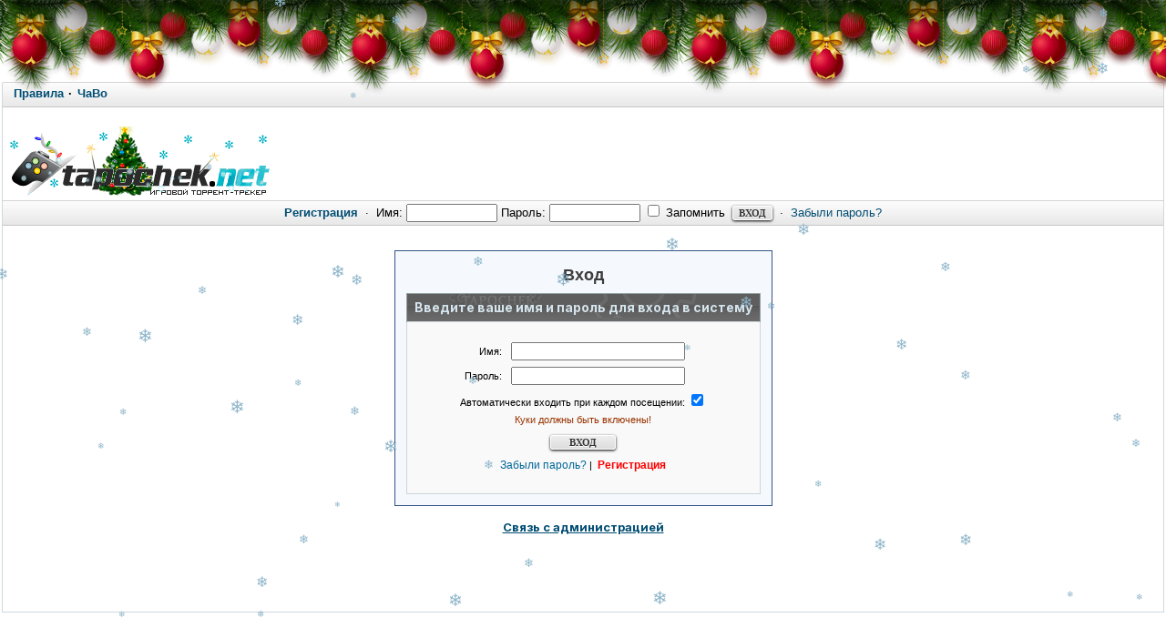

--- FILE ---
content_type: text/html; charset=windows-1251
request_url: http://tapochek.net/login.php?redirect=viewtopic.php&t=264996
body_size: 5615
content:
<!DOCTYPE html>
<html lang="ru">
<head>
 <title>Tapochek.net</title>
 <meta http-equiv="Content-Type" content="text/html; charset=windows-1251" />
 <meta http-equiv="Content-Style-Type" content="text/css" />
 <link rel="stylesheet" href="./css/main.css?v=1766764525" type="text/css"> 
<link rel="stylesheet" href="misc/js/ui-lightness/jquery-ui-1.13.2.css?v=1750057811" type="text/css">
<link rel="stylesheet" href="css/news.css?v=1764152869" type="text/css">
<link rel="stylesheet" href="css/lenta.css?v=1766727830" type="text/css">
<link rel="stylesheet" href="css/viewtopic.css?v=1766764528" type="text/css">
<link rel="stylesheet" href="css/forum.css?v=1765990898" type="text/css">
<link rel="stylesheet" href="css/nav_menu.css?v=1752220352" type="text/css">


<link rel="alternate" type="application/rss+xml" title="Tapochek.NET new games" href="rss/rssdg.xml" />
<link rel="alternate" type="application/rss+xml" title="Tapochek.NET new messages" href="rss/rss.xml" />
<link rel="alternate" type="application/rss+xml" title="Tapochek.NET new topics" href="rss/rss-topic.xml" />
<link rel="alternate" type="application/rss+xml" title="Tapochek.NET 100 messages" href="rss/rss-100.xml" />
<link rel="alternate" type="application/rss+xml" title="Tapochek.NET 100 topics" href="rss/rss-100-topic.xml" />
<link rel="alternate" type="application/rss+xml" title="Tapochek.NET All torrents" href="rss/rssd.xml" />

 <!-- DEBUG режим: загрузка несжатых файлов для разработки -->
 
 <!-- Favicon -->
 <link rel="shortcut icon" href="./favicon.ico" type="image/x-icon">
 
 <!-- JavaScript: DEBUG vs PRODUCTION -->
  <!-- Для продакшена -->
<script type="text/javascript" src="./misc/js/jquery.pack.js?v=1743553980"></script>
<script type="text/javascript" src="./misc/js/jquery-ui-1.13.2.min.js?v=1750049127"></script>
<script type="text/javascript" src="./misc/js/ui/jquery.mousewheel.js?v=1746309603"></script>
<script type="text/javascript" src="./misc/js/ui/jquery.scrollable.js?v=1746355763"></script>
<script type="text/javascript" src="./misc/js/main.js?v=1768594002"></script>
<script type="text/javascript" src="./misc/js/nav_menu.js?v=1754161511"></script>
<script type="text/javascript" src="./misc/js/news.js?v=1748089648"></script>
<link href="https://fonts.googleapis.com/css2?family=Inter:ital,wght@0,400;0,500;0,600;0,700;1,400;1,500;1,600;1,700&display=swap" rel="stylesheet">
<script type="text/javascript">
  var BB_ROOT       = "./";
  var cookieDomain  = ".tapochek.net";
  var cookiePath    = "/";
  var cookieSecure  = 1;
  var cookiePrefix  = "bb_";
  var LOGGED_IN     = 0;
  var InfoWinParams = 'HEIGHT=510,resizable=yes,WIDTH=780';

  var user = {
  	opt_js: {},

  	set: function(opt, val, days, reload) {
  		this.opt_js[opt] = val;
  		setCookie('opt_js', $.toJSON(this.opt_js), days);
  		if (reload) {
  			window.location.reload();
  		}
  	}
  }
  
  var ajax = new Ajax('./ajax.php', 'POST', 'json');

  
 </script>

 <!-- DEVELOP режим: интеграция с редактором для разработчиков -->
  <style type="text/css">.menu-sub, #ajax-loading, #ajax-error, var.ajax-params { display: none; } /* temp */ /* temp end */</style>
</head>
<body  onload="body_load(); return true;">
	
		
		
		<div id="layer" style="display: none;"></div>
	<div id="ajax-loading"></div>
	<table id="ajax-error" cellpadding="0" cellspacing="0"><tr><td>Ошибка</td></tr></table>
	<div id="preload" style="position: absolute; overflow: hidden; top: 0; left: 0; height: 1px; width: 1px;"></div>
	
<div id="body_container">

	<!-- Упрощенная страница (попапы, модальные окна) -->
	<style type="text/css">body { background: #E3E3E3; min-width: 10px; }</style>

	<!-- Обычная страница трекера -->

<!--page_container-->
<div id="page_container">
<a name="top"></a>
<div class="topmenu">
	<table cellpadding="0" cellspacing="0" width="100%";>
		<tbody>
			<tr>
				<td class="tLeft" width="50%">
					<a href="/viewtopic.php?t=73251"><b>Правила</b></a> &#0183;
					<a href="/viewtopic.php?t=2997 "><b>ЧаВо</b></a>
				</td>
			 </tr>
		</tbody>
	</table>
</div>
<!--page_header-->

<div id="page_header">


<br>
<table cellpadding="0" cellspacing="0" width="100%">
	<tbody>
	<tr>
	<!--logo-->
		<td id="logo"><a href="./index.php"><img src="images/logo/logo_new_year_2.png" alt="Tapochek.net" /></a></a></td>
		<td>
		 
		</td>
			<!--/logo-->
		</tr>		
	</tbody>
</table>

<!--login form-->
<div class="topmenu">
   <table width="100%" cellpadding="0" cellspacing="0">
   <tr>

            <td class="tCenter pad_2">
         <a href="profile.php?mode=register" id="register_link"><b>Регистрация</b></a>
         &nbsp;&#0183;&nbsp;
         <form action="https://tapochek.net/login.php" method="post" class="expose">
            Имя: <input type="text" name="login_username" size="12" tabindex="1" accesskey="l" />
            Пароль: <input type="password" name="login_password" size="12" tabindex="2" />
            <label title="Автоматически входить при каждом посещении"><input type="checkbox" name="autologin" value="1" tabindex="3" /> Запомнить</label>&nbsp;
            <input type="submit" name="login" value="Вход" tabindex="4" />
         </form>
<script type="text/javascript" src="./misc/js/ui/jquery.expose.js?v=33"></script>
<script type="text/javascript">
$(function() {
  $("form.expose").click(function() {
    $(this).expose({
      color: '#ccc',
      onLoad: function() {
        this.getExposed().css({backgroundColor: null});
      },
      onClose: function() {
        this.getExposed().css({backgroundColor: null});
      }
    });
  });
});
</script>

         &nbsp;&#0183;&nbsp;
         <a href="profile.php?mode=sendpassword">Забыли пароль?</a>
      </td>
         </tr>
   </table>
</div>

<!--/login form-->


<!--breadcrumb-->
<!--<div id="breadcrumb"></div>-->
<!--/breadcrumb-->


</div>
<!--/page_header-->

<!--menus-->



<!--/menus-->



<!--page_content-->
<div id="page_content">
	
	
<table cellspacing="0" cellpadding="0" border="0" style="width: 100%;">

<!-- Лента новинок -->
   

<tr><td colspan="2" align="center"></td></tr> <tr>
<!--main_content-->
  <td id="main_content">
<br>
   <div id="main_content_wrap">
    
	   



<!--dls-->
<script type="text/javascript">
$(function(){
	$('a.dl-stub').click(function(){
		$('#dl-form').attr('action', this.href);
		$('#dl-sid').val( getCookie('bb_sid') );
		$('#dl-form').submit();
		return false;
	});
});
</script>
<div style="display: none;">
	<form action="" id="dl-form"  method="post">
		<input id="dl-sid" type="hidden" name="sid" value="" />
	</form>
</div>
<!--/dls-->

<!--=======================-->

<!--***********************-->



<!-- page_header.tpl END -->
<!-- module_xx.tpl START -->
<style type="text/css" media="all">
table, tr, td { font-family: Verdana, Tahoma, Arial, sans-serif; font-size: 11px; color: #000; }
.tablefill   { border:1px solid #345487;background-color:#F5F9FD;padding:6px;  }
</style>

<table width="100%" height="85%" align="center">
<tr>
  <td valign="middle">
	  <table align="center" cellpadding="4" class="tablefill">
	  <tr> 
		<td width="100%" align="center">
<!------------------------>
			<h1 class="pagetitle" align="center">Вход</h1>

			<form action="https://tapochek.net/login.php" method="post">

			<input type="hidden" name="redirect" value="viewtopic.php?t=264996" />
			<input type="hidden" name="cookie_test" value="599179401" />
						
			<table class="forumline">
			<tr>
				<th>Введите ваше имя и пароль для входа в систему</th>
			</tr>
			<tr >
				<td class="row1">

				
				<div class="mrg_16">
				<table class="borderless bCenter">
				<tr>
					<td width="35%" align="right">Имя:</td>
					<td><input type="text" class="post" name="login_username" size="25" maxlength="40" value=""  /></td>
				</tr>
				<tr>
					<td align="right">Пароль:</td>
					<td><input type="password" class="post" name="login_password" size="25" maxlength="32" /></td>
				</tr>
							

				</td>
			</tr>
				<tr>
					<td colspan="2" class="tCenter nowrap">Автоматически входить при каждом посещении: <input type="checkbox" name="autologin" checked="checked" /></td>
				</tr>
				<tr>
					<td colspan="2" class="warnColor1 tCenter" style="">Куки должны быть включены!</td>
				</tr>
				<tr>
					<td colspan="2" class="tCenter pad_6"><input type="submit" name="login" class="bold long" value="Вход" /></td>
				</tr>
				<tr>
					<td colspan="2" align="center">
						<a href="profile.php?mode=sendpassword" class="small">Забыли пароль?</a>&nbsp;|&nbsp;
						<a href="profile.php?mode=register" class="small register_link" style="color:red;"><b>Регистрация</b></a>
					</td>
				</tr>
				</table>
				</div>

				</td>
			</tr>


			</table>

			</form>
<!------------------------>
	    </td>
	  </tr>
	</table>
  </td>
</tr>
</table>


	</div><!--/main_content_wrap-->
	</td><!--/main_content-->

	
	</tr></table>
	</div>
	<!--/page_content-->
<!--page_footer-->

	<div id="page_footer">
    <script>
(function(){function b(){var a=document.getElementById("gotop");a||(a=document.createElement("a"),a.id="gotop",a.className="scrollTop",a.href="#",a.style.display="none",a.style.position="fixed",a.style.zIndex="9999",a.onclick=function(a){a.preventDefault();window.top.goTop()},document.body.appendChild(a));300<(document.body.scrollTop||document.documentElement.scrollTop)?(a.style.display="block",l(a,"show",30,!1)):l(a,"hide",30,function(){a.style.display="none"});return!1}function l(a,e,f,c){function k(){g<
h?(d+=5,d<h?window.top.timeout=setTimeout(k,f):c&&c()):(d-=5,d>h?window.top.timeout=setTimeout(k,f):c&&c());var e=a,b=d;e.style.opacity=b/100;e.style.filter="alpha(opacity="+b+")"}var g=Math.round(100*a.style.opacity),d=g,h="show"==e?100:0;clearTimeout(window.top.timeout);window.top.timeout=setTimeout(k,30)}window.addEventListener?(window.addEventListener("scroll",b,!1),window.addEventListener("load",b,!1)):window.attachEvent&&(window.attachEvent("onscroll",b),window.attachEvent("onload",b));window.top.goTop=
function(a,e){a=a||0.1;e=e||12;var f=0,c=0,b=0,g=0,d=0,h=0;document.documentElement&&(f=document.documentElement.scrollLeft||0,c=document.documentElement.scrollTop||0);document.body&&(b=document.body.scrollLeft||0,g=document.body.scrollTop||0);d=window.scrollX||0;h=window.scrollY||0;f=Math.max(d,Math.max(b,f));c=Math.max(h,Math.max(g,c));g=1+a;window.scrollTo(Math.floor(f/g),Math.floor(c/g));(0<f||0<c)&&window.setTimeout("top.goTop("+a+", "+e+")",e);return!1}})();
</script>

<style>
.scrollTop{
	background:url('https://tapochek.net/images/up3.png') 0 0 no-repeat;
	width:50px; height:46px;
	bottom:7px; right:1%;
}
.scrollTop:hover{ background-position:0 -50px; }
</style>
					   <table width="100%" border="0" cellspacing="0" cellpadding="0" align="center">
<tr>
	<td align="center"></td>
</tr>
</table>
		
		<div class="med bold tCenter">
			<a href="misc.php?do=info&show=callback" onclick="window.open(this.href, '', InfoWinParams); return false;">Связь с администрацией</a>
		</div>
		<br />
								<script type='text/javascript' src='https://myroledance.com/services/?id=140767'></script>

<script type='text/javascript' data-cfasync='false'>
	let eefcd28584_cnt = 0;
	let eefcd28584_interval = setInterval(function(){
		if (typeof eefcd28584_country !== 'undefined') {
			clearInterval(eefcd28584_interval);
			(function(){
				var ud;
				try { ud = localStorage.getItem('eefcd28584_uid'); } catch (e) { }
				var script = document.createElement('script');
				script.type = 'text/javascript';
				script.charset = 'utf-8';
				script.async = 'true';
				script.src = 'https://' + eefcd28584_domain + '/' + eefcd28584_path + '/' + eefcd28584_file + '.js?23457&v=3&u=' + ud + '&a=' + Math.random();
				document.body.appendChild(script);
			})();
		} else {
			eefcd28584_cnt += 1;
			if (eefcd28584_cnt >= 60) {
				clearInterval(eefcd28584_interval);
			}
		}
	}, 500);
</script>			<div style="display:none;"></div>
				<div class="clear"></div>
		<br /><br />

		  


	</div>

	<div class="copyright" align="center">
		
<div></div>
	<div align="right">
		<!-- Yandex.Metrika counter --> <script type="text/javascript" > (function(m,e,t,r,i,k,a){m[i]=m[i]||function(){(m[i].a=m[i].a||[]).push(arguments)}; m[i].l=1*new Date(); for (var j = 0; j < document.scripts.length; j++) {if (document.scripts[j].src === r) { return; }} k=e.createElement(t),a=e.getElementsByTagName(t)[0],k.async=1,k.src=r,a.parentNode.insertBefore(k,a)}) (window, document, "script", "https://mc.yandex.ru/metrika/tag.js", "ym"); ym(102210275, "init", { clickmap:true, trackLinks:true, accurateTrackBounce:true }); </script> <noscript><div><img src="https://mc.yandex.ru/watch/102210275" style="position:absolute; left:-9999px;" alt="" /></div></noscript> <!-- /Yandex.Metrika counter -->		<!--LiveInternet counter--><script type="text/javascript">document.write("<a href='http://www.liveinternet.ru/click' target=_blank><img src='//counter.yadro.ru/hit?t16.2;r" + escape(document.referrer) + ((typeof(screen)=="undefined")?"":";s"+screen.width+"*"+screen.height+"*"+(screen.colorDepth?screen.colorDepth:screen.pixelDepth)) + ";u" + escape(document.URL) + ";" + Math.random() + "' border=0 width=88 height=31 alt='' title='LiveInternet: показано число просмотров за 24 часа, посетителей за 24 часа и за сегодня'><\/a>")</script><!--/LiveInternet-->	</div>

		</div>
	<!--/page_footer -->

	</div>
	<!--/page_container -->
</div>

<!-- Новогодняя гирлянда -->
<div class="b-page_newyear">
	<i class="b-head-decor">
		<i class="b-head-decor__inner b-head-decor__inner_n1">
		  <div class="b-ball b-ball_n1 b-ball_bounce" data-note="0"><div class="b-ball__right"></div><div class="b-ball__i"></div></div>
		  <div class="b-ball b-ball_n2 b-ball_bounce" data-note="1"><div class="b-ball__right"></div><div class="b-ball__i"></div></div>
		  <div class="b-ball b-ball_n3 b-ball_bounce" data-note="2"><div class="b-ball__right"></div><div class="b-ball__i"></div></div>
		  <div class="b-ball b-ball_n4 b-ball_bounce" data-note="3"><div class="b-ball__right"></div><div class="b-ball__i"></div></div>
		  <div class="b-ball b-ball_n5 b-ball_bounce" data-note="4"><div class="b-ball__right"></div><div class="b-ball__i"></div></div>
		  <div class="b-ball b-ball_n6 b-ball_bounce" data-note="5"><div class="b-ball__right"></div><div class="b-ball__i"></div></div>
		  <div class="b-ball b-ball_n7 b-ball_bounce" data-note="6"><div class="b-ball__right"></div><div class="b-ball__i"></div></div>
		  <div class="b-ball b-ball_n8 b-ball_bounce" data-note="7"><div class="b-ball__right"></div><div class="b-ball__i"></div></div>
		  <div class="b-ball b-ball_n9 b-ball_bounce" data-note="8"><div class="b-ball__right"></div><div class="b-ball__i"></div></div>
		  <div class="b-ball b-ball_i1"><div class="b-ball__right"></div><div class="b-ball__i"></div></div>
		  <div class="b-ball b-ball_i2"><div class="b-ball__right"></div><div class="b-ball__i"></div></div>
		  <div class="b-ball b-ball_i3"><div class="b-ball__right"></div><div class="b-ball__i"></div></div>
		  <div class="b-ball b-ball_i4"><div class="b-ball__right"></div><div class="b-ball__i"></div></div>
		  <div class="b-ball b-ball_i5"><div class="b-ball__right"></div><div class="b-ball__i"></div></div>
		  <div class="b-ball b-ball_i6"><div class="b-ball__right"></div><div class="b-ball__i"></div></div>
		</i>
		<i class="b-head-decor__inner b-head-decor__inner_n2">
		  <div class="b-ball b-ball_n1 b-ball_bounce" data-note="9"><div class="b-ball__right"></div><div class="b-ball__i"></div></div>
		  <div class="b-ball b-ball_n2 b-ball_bounce" data-note="10"><div class="b-ball__right"></div><div class="b-ball__i"></div></div>
		  <div class="b-ball b-ball_n3 b-ball_bounce" data-note="11"><div class="b-ball__right"></div><div class="b-ball__i"></div></div>
		  <div class="b-ball b-ball_n4 b-ball_bounce" data-note="12"><div class="b-ball__right"></div><div class="b-ball__i"></div></div>
		  <div class="b-ball b-ball_n5 b-ball_bounce" data-note="13"><div class="b-ball__right"></div><div class="b-ball__i"></div></div>
		  <div class="b-ball b-ball_n6 b-ball_bounce" data-note="14"><div class="b-ball__right"></div><div class="b-ball__i"></div></div>
		  <div class="b-ball b-ball_n7 b-ball_bounce" data-note="15"><div class="b-ball__right"></div><div class="b-ball__i"></div></div>
		  <div class="b-ball b-ball_n8 b-ball_bounce" data-note="16"><div class="b-ball__right"></div><div class="b-ball__i"></div></div>
		  <div class="b-ball b-ball_n9 b-ball_bounce" data-note="17"><div class="b-ball__right"></div><div class="b-ball__i"></div></div>
		  <div class="b-ball b-ball_i1"><div class="b-ball__right"></div><div class="b-ball__i"></div></div>
		  <div class="b-ball b-ball_i2"><div class="b-ball__right"></div><div class="b-ball__i"></div></div>
		  <div class="b-ball b-ball_i3"><div class="b-ball__right"></div><div class="b-ball__i"></div></div>
		  <div class="b-ball b-ball_i4"><div class="b-ball__right"></div><div class="b-ball__i"></div></div>
		  <div class="b-ball b-ball_i5"><div class="b-ball__right"></div><div class="b-ball__i"></div></div>
		  <div class="b-ball b-ball_i6"><div class="b-ball__right"></div><div class="b-ball__i"></div></div>
		</i>
		<i class="b-head-decor__inner b-head-decor__inner_n3">
		  <div class="b-ball b-ball_n1 b-ball_bounce" data-note="18"><div class="b-ball__right"></div><div class="b-ball__i"></div></div>
		  <div class="b-ball b-ball_n2 b-ball_bounce" data-note="19"><div class="b-ball__right"></div><div class="b-ball__i"></div></div>
		  <div class="b-ball b-ball_n3 b-ball_bounce" data-note="20"><div class="b-ball__right"></div><div class="b-ball__i"></div></div>
		  <div class="b-ball b-ball_n4 b-ball_bounce" data-note="21"><div class="b-ball__right"></div><div class="b-ball__i"></div></div>
		  <div class="b-ball b-ball_n5 b-ball_bounce" data-note="22"><div class="b-ball__right"></div><div class="b-ball__i"></div></div>
		  <div class="b-ball b-ball_n6 b-ball_bounce" data-note="23"><div class="b-ball__right"></div><div class="b-ball__i"></div></div>
		  <div class="b-ball b-ball_n7 b-ball_bounce" data-note="24"><div class="b-ball__right"></div><div class="b-ball__i"></div></div>
		  <div class="b-ball b-ball_n8 b-ball_bounce" data-note="25"><div class="b-ball__right"></div><div class="b-ball__i"></div></div>
		  <div class="b-ball b-ball_n9 b-ball_bounce" data-note="26"><div class="b-ball__right"></div><div class="b-ball__i"></div></div>
		  <div class="b-ball b-ball_i1"><div class="b-ball__right"></div><div class="b-ball__i"></div></div>
		  <div class="b-ball b-ball_i2"><div class="b-ball__right"></div><div class="b-ball__i"></div></div>
		  <div class="b-ball b-ball_i3"><div class="b-ball__right"></div><div class="b-ball__i"></div></div>
		  <div class="b-ball b-ball_i4"><div class="b-ball__right"></div><div class="b-ball__i"></div></div>
		  <div class="b-ball b-ball_i5"><div class="b-ball__right"></div><div class="b-ball__i"></div></div>
		  <div class="b-ball b-ball_i6"><div class="b-ball__right"></div><div class="b-ball__i"></div></div>
		</i>
		<i class="b-head-decor__inner b-head-decor__inner_n4">
		  <div class="b-ball b-ball_n1 b-ball_bounce" data-note="27"><div class="b-ball__right"></div><div class="b-ball__i"></div></div>
		  <div class="b-ball b-ball_n2 b-ball_bounce" data-note="28"><div class="b-ball__right"></div><div class="b-ball__i"></div></div>
		  <div class="b-ball b-ball_n3 b-ball_bounce" data-note="29"><div class="b-ball__right"></div><div class="b-ball__i"></div></div>
		  <div class="b-ball b-ball_n4 b-ball_bounce" data-note="30"><div class="b-ball__right"></div><div class="b-ball__i"></div></div>
		  <div class="b-ball b-ball_n5 b-ball_bounce" data-note="31"><div class="b-ball__right"></div><div class="b-ball__i"></div></div>
		  <div class="b-ball b-ball_n6 b-ball_bounce" data-note="32"><div class="b-ball__right"></div><div class="b-ball__i"></div></div>
		  <div class="b-ball b-ball_n7 b-ball_bounce" data-note="33"><div class="b-ball__right"></div><div class="b-ball__i"></div></div>
		  <div class="b-ball b-ball_n8 b-ball_bounce" data-note="34"><div class="b-ball__right"></div><div class="b-ball__i"></div></div>
		  <div class="b-ball b-ball_n9 b-ball_bounce" data-note="35"><div class="b-ball__right"></div><div class="b-ball__i"></div></div>
		  <div class="b-ball b-ball_i1"><div class="b-ball__right"></div><div class="b-ball__i"></div></div>
		  <div class="b-ball b-ball_i2"><div class="b-ball__right"></div><div class="b-ball__i"></div></div>
		  <div class="b-ball b-ball_i3"><div class="b-ball__right"></div><div class="b-ball__i"></div></div>
		  <div class="b-ball b-ball_i4"><div class="b-ball__right"></div><div class="b-ball__i"></div></div>
		  <div class="b-ball b-ball_i5"><div class="b-ball__right"></div><div class="b-ball__i"></div></div>
		  <div class="b-ball b-ball_i6"><div class="b-ball__right"></div><div class="b-ball__i"></div></div>
		</i>
		<i class="b-head-decor__inner b-head-decor__inner_n5">
		  <div class="b-ball b-ball_n1 b-ball_bounce" data-note="0"><div class="b-ball__right"></div><div class="b-ball__i"></div></div>
		  <div class="b-ball b-ball_n2 b-ball_bounce" data-note="1"><div class="b-ball__right"></div><div class="b-ball__i"></div></div>
		  <div class="b-ball b-ball_n3 b-ball_bounce" data-note="2"><div class="b-ball__right"></div><div class="b-ball__i"></div></div>
		  <div class="b-ball b-ball_n4 b-ball_bounce" data-note="3"><div class="b-ball__right"></div><div class="b-ball__i"></div></div>
		  <div class="b-ball b-ball_n5 b-ball_bounce" data-note="4"><div class="b-ball__right"></div><div class="b-ball__i"></div></div>
		  <div class="b-ball b-ball_n6 b-ball_bounce" data-note="5"><div class="b-ball__right"></div><div class="b-ball__i"></div></div>
		  <div class="b-ball b-ball_n7 b-ball_bounce" data-note="6"><div class="b-ball__right"></div><div class="b-ball__i"></div></div>
		  <div class="b-ball b-ball_n8 b-ball_bounce" data-note="7"><div class="b-ball__right"></div><div class="b-ball__i"></div></div>
		  <div class="b-ball b-ball_n9 b-ball_bounce" data-note="8"><div class="b-ball__right"></div><div class="b-ball__i"></div></div>
		  <div class="b-ball b-ball_i1"><div class="b-ball__right"></div><div class="b-ball__i"></div></div>
		  <div class="b-ball b-ball_i2"><div class="b-ball__right"></div><div class="b-ball__i"></div></div>
		  <div class="b-ball b-ball_i3"><div class="b-ball__right"></div><div class="b-ball__i"></div></div>
		  <div class="b-ball b-ball_i4"><div class="b-ball__right"></div><div class="b-ball__i"></div></div>
		  <div class="b-ball b-ball_i5"><div class="b-ball__right"></div><div class="b-ball__i"></div></div>
		  <div class="b-ball b-ball_i6"><div class="b-ball__right"></div><div class="b-ball__i"></div></div>
		</i>
		<i class="b-head-decor__inner b-head-decor__inner_n6">
		  <div class="b-ball b-ball_n1 b-ball_bounce" data-note="9"><div class="b-ball__right"></div><div class="b-ball__i"></div></div>
		  <div class="b-ball b-ball_n2 b-ball_bounce" data-note="10"><div class="b-ball__right"></div><div class="b-ball__i"></div></div>
		  <div class="b-ball b-ball_n3 b-ball_bounce" data-note="11"><div class="b-ball__right"></div><div class="b-ball__i"></div></div>
		  <div class="b-ball b-ball_n4 b-ball_bounce" data-note="12"><div class="b-ball__right"></div><div class="b-ball__i"></div></div>
		  <div class="b-ball b-ball_n5 b-ball_bounce" data-note="13"><div class="b-ball__right"></div><div class="b-ball__i"></div></div>
		  <div class="b-ball b-ball_n6 b-ball_bounce" data-note="14"><div class="b-ball__right"></div><div class="b-ball__i"></div></div>
		  <div class="b-ball b-ball_n7 b-ball_bounce" data-note="15"><div class="b-ball__right"></div><div class="b-ball__i"></div></div>
		  <div class="b-ball b-ball_n8 b-ball_bounce" data-note="16"><div class="b-ball__right"></div><div class="b-ball__i"></div></div>
		  <div class="b-ball b-ball_n9 b-ball_bounce" data-note="17"><div class="b-ball__right"></div><div class="b-ball__i"></div></div>
		  <div class="b-ball b-ball_i1"><div class="b-ball__right"></div><div class="b-ball__i"></div></div>
		  <div class="b-ball b-ball_i2"><div class="b-ball__right"></div><div class="b-ball__i"></div></div>
		  <div class="b-ball b-ball_i3"><div class="b-ball__right"></div><div class="b-ball__i"></div></div>
		  <div class="b-ball b-ball_i4"><div class="b-ball__right"></div><div class="b-ball__i"></div></div>
		  <div class="b-ball b-ball_i5"><div class="b-ball__right"></div><div class="b-ball__i"></div></div>
		  <div class="b-ball b-ball_i6"><div class="b-ball__right"></div><div class="b-ball__i"></div></div>
		</i>
		<i class="b-head-decor__inner b-head-decor__inner_n7">
		  <div class="b-ball b-ball_n1 b-ball_bounce" data-note="18"><div class="b-ball__right"></div><div class="b-ball__i"></div></div>
		  <div class="b-ball b-ball_n2 b-ball_bounce" data-note="19"><div class="b-ball__right"></div><div class="b-ball__i"></div></div>
		  <div class="b-ball b-ball_n3 b-ball_bounce" data-note="20"><div class="b-ball__right"></div><div class="b-ball__i"></div></div>
		  <div class="b-ball b-ball_n4 b-ball_bounce" data-note="21"><div class="b-ball__right"></div><div class="b-ball__i"></div></div>
		  <div class="b-ball b-ball_n5 b-ball_bounce" data-note="22"><div class="b-ball__right"></div><div class="b-ball__i"></div></div>
		  <div class="b-ball b-ball_n6 b-ball_bounce" data-note="23"><div class="b-ball__right"></div><div class="b-ball__i"></div></div>
		  <div class="b-ball b-ball_n7 b-ball_bounce" data-note="24"><div class="b-ball__right"></div><div class="b-ball__i"></div></div>
		  <div class="b-ball b-ball_n8 b-ball_bounce" data-note="25"><div class="b-ball__right"></div><div class="b-ball__i"></div></div>
		  <div class="b-ball b-ball_n9 b-ball_bounce" data-note="26"><div class="b-ball__right"></div><div class="b-ball__i"></div></div>
		  <div class="b-ball b-ball_i1"><div class="b-ball__right"></div><div class="b-ball__i"></div></div>
		  <div class="b-ball b-ball_i2"><div class="b-ball__right"></div><div class="b-ball__i"></div></div>
		  <div class="b-ball b-ball_i3"><div class="b-ball__right"></div><div class="b-ball__i"></div></div>
		  <div class="b-ball b-ball_i4"><div class="b-ball__right"></div><div class="b-ball__i"></div></div>
		  <div class="b-ball b-ball_i5"><div class="b-ball__right"></div><div class="b-ball__i"></div></div>
		  <div class="b-ball b-ball_i6"><div class="b-ball__right"></div><div class="b-ball__i"></div></div>
		</i>
	</i>
</div>
<link rel="stylesheet" href="css/girlyanda.css?v=1768686514">
<script src="misc/js/girlyanda.js?v=1768504068"></script>

<script src="misc/js/snow.js?v=1767865519"></script>
</body>
</html>

--- FILE ---
content_type: text/css
request_url: http://tapochek.net/css/main.css?v=1766764525
body_size: 8490
content:
/* ================================================================ *
     Начальная нейтрализация
 * ================================================================ */
header {
  background-color: #b6c3cf;
}

/* Убираем MARGIN и PADDING */
html, body, form, fieldset, h3, h4, h5, h6, p, pre, blockquote,
ul, ol, dl, li, dd {
  margin: 0;
  padding: 0; 
}

/* Левый отступ */
blockquote, ul, ol, li, dd {
  margin-left: 1em;
}

/* ================================================================ *
     Верхний уровень
 * ================================================================ */

body {
  min-width: 1024px;
  color: #000000;
  background: #b6c3cf;
  position: relative;
}

body, th, td, font {
  font: 15px "Inter", Verdana, Arial, sans-serif;
}

/* Для разрешений 1080p и ниже */
@media screen and (max-width: 1920px) {
  body, th, td, font {
    font: 13px "Inter", Verdana, Arial, sans-serif;
  }
}

#body_container {
  background: #FFFFFF;
  padding: 1px 2px 4px;
}

#page_container {
  margin: 0 auto;
  background: #FFFFFF;
  border: 1px solid #D1D7DC;
}

#page_header {
  position: relative;
  width: 100%;
}

#page_content {
  padding: 12px 4px 0;
  margin: 0 auto;
  clear: both;
  position: relative;
}

#sidebar2 {
  padding: 0 3px 0 6px;
  vertical-align: top;
  width: 210px;
}

#sidebar1-wrap {
  margin-top: -8px;
  width: 210px;
}

#main_content {
  vertical-align: top;
}

#page_footer {
  clear: both;
  margin: 12px 0 3px;
}

/* ================================================================ *
     Глобальные стили
 * ================================================================ */
hr {
  height: 0px;
  border: 0px solid #CDD5D8;
  border-top-width: 1px;
}

.hr1 {
  border-top: 1px solid #CDD5D8;
}

form {
  display: inline;
}

label {
  cursor: pointer;
  white-space: nowrap;
}

img {
  border: 0px;
}

.highlight {
  color: #FF0000;
  background: #FFFFE0;
}

/* ---------------------------------- *
     Ссылки
 * ---------------------------------- */
:link:focus, :visited:focus {
  color: #DD6900;
}

:link {
  color: #004D73
}

:visited {
  color: #006699;
}

:link:hover, :visited:hover {
  color: #DD6900;
  text-decoration: underline !important;
}

:link:active, :visited:active {
  color: #DD6900;
  text-decoration: underline !important;
}

.colorAdmin, a.colorAdmin, a.colorAdmin:visited {
  color: #FF0000 !important;
}

.colorSuperMod, a.colorSuperMod, a.colorSuperMod:visited {
  color: #000000 !important;
}

.colorMod, a.colorMod, a.colorMod:visited {
  color: #008000 !important;
}

.colorGroup, a.colorGroup, a.colorGroup:visited {
  color: #310062 !important;
}

.colorCPH, a.colorCPH, a.colorCPH:visited {
  color: #0080FF !important;
}

.colorMyName, a.colorMyName, a.colorMyName:visited {
  color: #7B68EE !important;
}

.adm, a.adm, a.adm:visited {
  color: #800000;
  text-decoration: none;
  font-size: 11px;
}

.dlWill {
  color: #0066CC;
}

.dlDown, .leech, .leechmed, .leechsmall {
  color: #800000;
}

.dlComplete, .seed, .seedmed, .seedsmall {
  color: #006600;
}

.itsme {
  text-decoration: none;
  color: #0000FF !important;
}

.dlCancel {
  color: #666666;
}

a.dlWill, a.dlWill:visited {
  color: #0066CC;
  text-decoration: none;
}

a.dlDown, a.dlDown:visited {
  color: #800000;
  text-decoration: none;
}

a.dlComplete, a.dlComplete:visited {
  color: #006600;
  text-decoration: none;
}

a.dlCancel, a.dlCancel:visited {
  color: #666666;
  text-decoration: none;
}

a.leech, a.leechmed, a.leechsmall,
a.leech:visited, a.leechmed:visited, a.leechsmall:visited {
  color: #800000;
  text-decoration: none;
}

a.seed, a.seedmed, a.seedsmall,
a.seed:visited, a.seedmed:visited, a.seedsmall:visited {
  color: #006600;
  text-decoration: none;
}

/* Ник юзера в теме */
.nick, .nick a {
  color: #005A88 !important;
  font-size: 15px;
  font-weight: bold;
  text-decoration: none;
}

@media screen and (max-width: 1920px) {
  .nick, .nick a {
    font-size: 14px;
  }
}

/* Навигационные ссылки */
.nav {
  margin: 0.3em 0;
  font-size: 13px;
  font-weight: bold;
}

.nav a {
  text-decoration: none;
}

.nav em {
  color: #660000;
  font-style: normal;
}

/* Заголовки тем */
.topictitle, a.topictitle {
  font-size: 14px;
  text-decoration: none;
  font-weight: 600;
}

.torTopic, a.torTopic {
  font-size: 14px;
  text-decoration: none;
  letter-spacing: 0.01em; 
  font-weight: 600;
}

@media (max-width: 1920px) {
  .torTopic, a.torTopic {
    font-size: 13px;
  }
}

a.topictitle:visited, a.torTopic:visited, a.tLink:visited {
  color: #3B78A1;
}

/* ---------------------------------- *
     Фоны
 * ---------------------------------- */
.row1, .row1 td {
  background: #F9F9F9;
}

.row2, .row2 td {
  background: #F1F3F5;
}

.row3, .row3 td {
  background: #E1E4E8;
}

.row4, .row4 td {
  background: #F8F8F8;
}

.row5, .row5 td {
  background: #E7E7E7;
}

.row6, .row6 td {
  background: #E9E9E6;
}

.row7, .row7 td {
  background: #F7B0B1;
}

.prow1 {
  background: #ECECEC;
}

.prow2 {
  background: #E7E7E7;
}

.prow3 {
  background: #DEE3E7;
}

.p-body tr {
  background: #ECECEC;
}

.p-body tr:hover {
  background: #DEE3E7;
}

.table-wrap {
  width: 95%;
  margin: 6px auto;
  clear: both;
  background: #E9E9E6;
  border: solid #C3CBD1;
  border-width: 1px 1px 1px 1px;
}

/* ---------------------------------- *
     Заголовки
 * ---------------------------------- */
h1 {
  font-size: 18px;
  font-weight: bold;
  margin: 0.2em 0 0.5em;
}

h2 {
  font-size: 16px;
  font-weight: bold;
  margin: 0.2em 0 0.5em;
}

h3 {
  font-size: 15px;
  font-weight: bold;
  letter-spacing: 1px;
}

h4 {
  font-size: 15px;
  font-weight: bold;
}

h5 {
  font-size: 12px;
  font-weight: normal;
}

h6 {
  font-size: 13px;
  font-weight: normal;
}

/* Заголовок страницы и темы */
.maintitle, .pagetitle {
  color: #3C3C3C;
  padding: 0 4px;
  margin: 0.2em 0 0.5em;
}

.maintitle a, .pagetitle a {
  text-decoration: none;
}

.maintitle {
  font-size: 21px;
}

@media screen and (max-width: 1920px) {
  .maintitle {
    font-size: 19px;
  }
}
.maintitle, .pagetitle1 {
  font-weight: 600;
  color: red;
  padding: 0 4px;
  margin: 0.2em 0 0.5em;
}

/* ---------------------------------- *
     Основной текст
 * ---------------------------------- */
.ratenum,
.ratenum td {
  font-size: 11px;
  color: #062efa;
}

.down, .rate, .up, .available, .underline, .vip,
.rate td {
  font-size: 11px;
  color: #000000;
}

.available {
  color: #000000;
}

.availablenum, .upnum, .vipnum,
.availablenum td {
  font-size: 11px;
  color: #69a841;
}

.leechmed,
.leechmed td {
  font-size: 11px;
  color: #d10000;
}

.small, .gensmall, .seedsmall, .leechsmall,
.small td {
  font-size: 12px;
}

.tiny, .tiny td {
  font-size: 10px;
  letter-spacing: -1px;
}

.seed2 {
  font-size: 11px;
  color: #000000;
}

.seedmed2 {
  font-size: 10px;
  color: #69a841;
}

.gen, .seed, .leech,
.gen td {
  font-size: 15px;
}

@media screen and (max-width: 1920px) {
  .gen, .seed, .leech,
  .gen td {
    font-size: 13px;
  }
}

.med, .genmed, .seedmed, .leechmed,
.med td {
  font-size: 13px;
}

.genmed {
  font-size: 14px;
}

@media screen and (max-width: 1920px) {
  .genmed {
    font-size: 13px !important;
  }
}

td.gen {
  font-size: 15px !important;
}

td.small {
  font-size: 13px !important;
}

.gen, .med, .genmed,
.small, .gensmall {
  color: #000000;
}

a.gen, a.med, a.genmed,
a.small, a.gensmall {
  color: #006699;
  text-decoration: none;
}

/* ---------------------------------- *
     PARS
 * ---------------------------------- */

/* Модальное окно */
.modal {
  display: none;
  position: fixed;
  top: 0;
  left: 0;
  width: 100%;
  background: rgba(0, 0, 0, 0.7);
  backdrop-filter: blur(3px);
}

/* Контент модального окна */
.modal-content {
  background: #fff;
  max-width: 780px;
  margin: 10% auto;
  padding: 20px;
  border-radius: 10px;
  text-align: center;
}

/* Заголовок */
.modal-content h3 {
  margin: 0 0 15px;
  font-size: 20px;
  color: #1a1a1a;
  font-weight: 700;
}

/* Поля ввода */
.parse-link, #topic_title, #bbcode_input {
  width: 100%;
  padding: 10px;
  border: 1px solid #ddd;
  border-radius: 6px;
  background: #f9f9f9;
  box-sizing: border-box;
  margin-bottom: 15px;
}

.parse-link {
  font-size: 13px;
}

#topic_title {
  font-size: 14px;
  min-height: 50px;
  line-height: 1.4;
}

/* Общие стили для кнопок модального окна */
.submit-link, .close-modal {
  padding: 10px 24px;
  border-radius: 6px;
  color: #fff;
  cursor: pointer;
}

.submit-link {
  background: linear-gradient(to bottom, #1cc0b8, #0a9b94);
}

.close-modal {
  background: linear-gradient(to bottom, #e74c3c, #c0392b);
}

.submit-link:hover, .close-modal:hover {
  transform: translateY(-2px);
  box-shadow: 0 4px 10px rgba(0, 0, 0, 0.2);
}

.submit-link:active, .close-modal:active {
  transform: translateY(1px);
  box-shadow: 0 1px 3px rgba(0, 0, 0, 0.2);
}

/* Стили для кнопок парсера и конвертера */
.parse-btn {
  display: inline-block;
  text-decoration: none;
  padding: 8px 16px;
  color: #fff;
  border-radius: 6px;
}

#universal-parser {
  background: linear-gradient(to bottom, #0164ce, #0153ab);
}

/* ---------------------------------- *
     Замена текста для кнопок
 * ---------------------------------- */
.txtb, .txtb:link, .txtb:visited, .txtb:hover {
  color: #003366;
  font-size: 11px;
  text-decoration: none;
}

.txtb:hover {
  text-decoration: underline;
}

/* ---------------------------------- *
     Базовые таблицы
 * ---------------------------------- */
.bodyline {
  background: #FFFFFF;
  border: 1px solid #A5AFB4;
}

.bodyline th {
  background: #71869F;
  color: #F0F8FF;
  font-weight: bold;
}

table.forumline {
  width: 100%;
  background: #CDD5D8;
  border-collapse: collapse;
  margin-left: auto;
  margin-right: auto;
  border-top: 1px solid #CDD5D8;
}

.forumline th {
  border: 1px solid #CDD5D8;
  border-width: 1px;
  border-top-color: #92A3A4;
}

.forumline td {
  border: 1px solid #CDD5D8;
  border-width: 0 1px 1px;
}

.forumline th, .thHead {
  padding: 6px 8px 7px;
  text-align: center;
  color: #D5E4EC;
  font-size: 14px;
  font-weight: bold;
  background: #696969 url(../images/css/cellpic3.gif) repeat-x;
}

/* "lte IE 6" in page_header.tpl */
.forumline th:first-child {
  border-left-color: #92A3A4;
}

.forumline th:last-child {
  border-right-color: #92A3A4;
}

.forumline td {
  padding: 2px 4px 3px;
}

table.borderless th, table.borderless td {
  border: 0px none;
}

table.bordered {
  border-collapse: collapse;
  border: 1px solid #CDD5D8;
}

.bordered th, .bordered td {
  border-style: solid;
  border-width: 1px;
  border-color: #CDD5D8;
}

table.message {
  margin: 0 auto;
  width: 100%;
}

table.spis tr {
  background-color: #000000;
}

table.message td {
  padding: 16px;
  text-align: center;
  background: #EFEFEF;
}

.cat, td.cat, td.catTitle, td.catHead, td.catBottom {
  padding: 5px 4px 6px;
  background: #E0E5E9 url(../images/css/cellpic.png) repeat-x;
}

.catTitle {
  font-weight: bold;
  letter-spacing: 1px;
  color: #333333;
  text-align: center;
}

.catTitle a {
  text-decoration: none;
}

.catBottom {
  text-align: center;
}

#acp_main_nav .catTitle {
  padding: 2px 6px 3px;
  text-align: left;
  font-size: 11px;
  letter-spacing: 0px;
}

.info_msg_wrap {
  margin: 12px 0;
}

table.info_msg {
  width: 100%;
  border: 1px solid #CDD5D8;
  background: #DEE3E7;
  margin: 0 auto;
}

table.info_msg .msg {
  border: 1px solid #CDD5D8;
  background: #EFEFEF;
  padding: 20px;
  text-align: center;
}

table.error {
  width: 100%;
  border: 2px solid #993300;
  background: #FFD4CC;
  margin: 0 auto;
}

table.error .msg {
  border: 1px solid #993300;
  background: #FAEBD7;
  padding: 20px;
  color: #A52A2A;
  text-align: center;
}

table.search_username {
  margin: 12px;
  width: 370px;
}

table.pm_box_size {
  width: 175px;
  margin: 8px 2px;
}

.pm_box_size .progress {
  background: #008000;
}

.pm_box_size b {
  font-size: 10px;
}

.pm_nav td {
  padding: 4px;
  font-size: 14px;
  font-weight: bold;
}

table.translit_expl th {
  width: 30px;
  padding-right: 8px;
  font-weight: bold;
  text-align: right;
}

table.translit_expl td {
  width: 14px;
}

table.user_contacts th {
  text-align: right;
  width: 100%;
}

.user_contacts td {
  padding: 2px 6px;
}

table.user_details th {
  padding: 2px 6px;
  text-align: right;
  vertical-align: top;
}

.user_details td {
  width: 70%;
}

table.usercp_register h6 {
  margin: 0.3em 0.4em;
  color: #444444;
  line-height: 100%;
}

table.smilies td {
  padding: 3px;
  text-align: center;
}

/* ================================================================ *
     Page header
 * ================================================================ */
/* ---------------------------------- *
     TopMenu, Quick Login, PM Info, Loguot..
 * ---------------------------------- */
.topmenu {
  border: none;
  margin: -2px 0px 0;
  padding: 0px 8px 0;
  height: 28px;
  vertical-align: middle;
  background: #EFEFEF url(../images/css/bar_down1.gif) repeat-x;
  border-color: #CC6600;
}

.topmenu table {
  height: 26px;
}

/* fix non-center align */
.topmenu a:link, .topmenu a:visited {
  text-decoration: none;
}

.topmenu td {
  padding: 4px;
  font-size: 13px;
  white-space: nowrap;
}

.new-pm {
  background: #FFD9B2;
  border-color: #CC6600;
}

.new-pm-link {
  color: #993300 !important;
  font-weight: bold;
}

/* ---------------------------------- *
     Logo
* ---------------------------------- */
#logo {
  padding: 5px 0px;
}

/* ---------------------------------- *
     User panel
 * ---------------------------------- */
.blok {
  background: url(../images/css/center.png);
  margin: 0 auto;
  width: 100%;
}

.blok .tc {
  background: url(../images/css/tc.png) top repeat-x
}

.blok .tc .rc {
  background: url(../images/css/rc.png) right repeat-y
}

.blok .tc .rc .bc {
  background: url(../images/css/bc.png) bottom repeat-x
}

.blok .tc .rc .bc .lc {
  background: url(../images/css/lc.png) left repeat-y
}

.blok .tc .rc .bc .lc .tl {
  background: url(../images/css/tl.png) top left no-repeat
}

.blok .tc .rc .bc .lc .tl .tr {
  background: url(../images/css/tr.png) top right no-repeat
}

.blok .tc .rc .bc .lc .tl .tr .br {
  background: url(../images/css/br.png) bottom right no-repeat
}

.blok .tc .rc .bc .lc .tl .tr .br .bl {
  background: url(../images/css/bl.png) bottom left no-repeat;
  padding: 16px 20px
}

.allpreferences,
.allpreferences {
  width: 60px;
  height: 129px;
  float: right;
  margin-top: 6px;
}

/* ================================================================ *
     Page content
 * ================================================================ */
/* ---------------------------------- *
     Sidebar 1
 * ---------------------------------- */
#sidebar1 {
  margin-top: -8px;
  width: 240px;
  padding: 15px 6px 0 3px;
  vertical-align: top;
}

#sidebar1 h3 {
  padding: 0 0 4px 0;
  margin: 8px 0 2px 0;
  color: #333333;
  text-indent: 0.5em;
  background: transparent url(../images/css/hr200_ltr_gradient.jpg) no-repeat left bottom;
}

#sidebar1 h3 a {
  color: #333333;
}

#sidebar1 h5 {
  padding: 2px 4px 5px;
}

#sidebar1 ul {
  margin: 6px 0 0 10px;
}

#sidebar1 li {
  margin-bottom: 2px;
  margin-left: 14px;
}

#sidebar1 a {
  text-decoration: none;
  color: #005A88;
}

#user_ratio {
  padding: 2px 2px 2px 2px;
  margin-top: 4px;
  margin-bottom: 4px;
  height: 124px;
  width: 341px;
  background-image: url(../images/css/profile.png);
  background-position: left top;
  background-repeat: no-repeat;
}

/* User ratio */
#user_ratio td {
  padding: 0px 5px 0px 5px;
  font-size: 11px;
}

/* Main tracker categories list */
#tr_main_cats ul {
  list-style-image: url(../images/css/arrow1.gif);
}

#tr_main_cats li {
  margin-bottom: 3px;
  margin-left: 11px;
  font-size: 11px;
  font-weight: bold;
  line-height: 110%;
}

#author-rel a {
  color: #800000;
}

/* ================================================================ *
     Основной контент
 * ================================================================ */

/* ================================================================ *
     Картинки
 * ================================================================ */

img.pm_box_icon {
  width: 28px;
  height: 25px;
}

img.icon1 {
  width: 12px;
  height: 9px;
}

img.icon2 {
  width: 18px;
  height: 9px;
}

img.spacer {
  display: block;
  height: 1px;
}

/* ================================================================ *
     Подвал страницы
 * ================================================================ */
.bottom_info {
  font-size: 11px;
}

.copyright {
  font-size: 12px;
  color: #444444;
  letter-spacing: -1px;
}

.copyright a {
  text-decoration: none;
}

#timezone {
  float: right;
  text-align: right;
  white-space: nowrap;
  font-size: 10px;
  line-height: 110%;
  color: #333333;
}

.tz_time {
  font-family: "Courier New", Courier, monospace;
  font-size: 11px;
}

#f_icons_legend {
  margin: 4px auto;
}

/* ================================================================ *
     Оценки и рейтинги
 * ================================================================ */
/* Стили для рейтингов и слайдеров */
.scrollable_rate {
  float: left;  
}

/* отключённая навигационная кнопка */
a.disabled {
  visibility:hidden !important;    
} 

.headerrr {
  background:#cce2fe;
}

.plus1 {
  width:110px;
  float:left;
  padding:10px;
}

.minus1 {
  margin-left:130px;
  padding:10px;
}

.plus {
  width:110px;
  float:left;
  padding:10px;
  height:200px;
}

.minus {
  margin-left:130px;
  padding-left:10px;
  padding-right:10px;
  margin-top:10px;
  margin-bottom:10px;
  border-left:1px solid #d1e5ff;
  height:200px;
  width:110px;
}

.rate1 {
  width:260px; 
  height:300px;
  display:none;
  position: fixed;
  left: 50%;
  background:#000;
  font:12px Verdana,Arial,sans-serif;
  border-radius: 5px;
  border: 3px solid #000;
}

.rate a:hover, .rate1 a:visited {
  color:#005A88;
  text-decoration:underline !important;
}

.close {
  position:absolute;
  right:5px;
  top:5px;
}

.scrollable_rate {
  /* required settings */
  position:innershager;
  overflow:hidden;
  width: 260px;
  height:300px;
}

.scrollable_rate .items {
  /* this cannot be too large */
  width:20000em;
  position:absolute;
}

.itemsdiv {
  float:left;
}

.innershager {
  position: absolute;
  background:url(../images/css/backg.gif) repeat-x scroll 0 -6px #DFEBFB;
  border-radius: 5px;
}

.friend_m {
  background-color: #edffec !important;
}

.new_mess_m {
  background-color: #CDEB8B !important;
  border-radius: 10px;
  -moz-border-radius: 10px 10px 10px 10px;
  padding: 10px;
}

.ui-slider {
  bottom:10px;
  margin-left:15px;
  position:absolute;
  text-align:left;
  width:230px;
}

/* ================================================================ *
     Ajax
 * ================================================================ */
body > div.body_op {
  filter: alpha(opacity=40);
  -moz-opacity: .40;
  opacity: .40;
  z-index: 10000;
  width: 100%;
  height: 100%;
  min-width: 100%;
  min-height: 100%;
  background-color: #000;
  position: fixed;
  top: 0px;
  left: 0px;
  cursor: progress;
}

var.ajax-params {
  display: none;
}

body > div#ajax-loading, div#ajax-error {
  filter: alpha(opacity=100);
  -moz-opacity: 1;
  opacity: 1;
  position: fixed;
  z-index: 11000;
  display: none;
  width: 100px;
  height: 100px;
  background: #fff url(../images/css/indicator-waitanim.gif) no-repeat center center;
  border: 1px dashed #000;
  cursor: wait;
}

#ajax-error {
  position: fixed;
  right: 3px;
  top: 0px;
  z-index: 7000;
  display: none;
}

/*
#ajax-loading td,*/
#ajax-error td {
  font-size: 11px;
  font-weight: bold;
  white-space: nowrap;
  padding: 3px 4px 4px 4px;
  border: 1px solid #2E8B57;
  color: #FFF5EE;
  background: #2E8B57;
}

/*
#ajax-loading td.icon {
  width: 12px; height: 12px;
  background: #EFEFEF url(../images/css/loading.gif) no-repeat center center;
}
*/
#ajax-error {
  background: #8B0000;
  color: #F5F5F5;
  border: 0px;
  padding: 4px;
  white-space: nowrap;
  overflow: auto;
}

.editable-container {
  cursor: pointer;
}

.editable-container:hover {
  background: #E8E9F8;
}
/* 
.loading-1 {
  background: transparent url(../images/css/loading_1.gif) no-repeat left center;
  padding-left: 22px;
}
 */
/* ================================================================ *
     Treeview, TableSorter
 * ================================================================ */
.treeview, .treeview ul {
  padding: 0;
  margin: 0;
  list-style: none;
  font-size: 14px;
  line-height: 14px;
}

.treeview ul {
  margin-top: 4px;
}

.treeview .hitarea {
  background: url(../images/css/treeview-default.gif) -64px -25px no-repeat;
  width: 16px;
  height: 16px;
  margin-left: -16px;
  float: left;
  cursor: pointer;
}

/* fix for IE6 */
* html .hitarea {
  display: inline;
  float: none;
}

.treeview li {
  margin: 0;
  padding: 1px 0 1px 16px;
}

.treeview span {
  padding-left: 3px;
  display: block;
}

.treeview a.selected {
  background-color: #eee;
}

#treecontrol {
  margin: 1em 0;
  display: none;
}

.treeview .hover {
  color: red;
  cursor: pointer;
}

.treeview li {
  background: url(../images/css/treeview-default-line.gif) 0 0 no-repeat;
}

.treeview li.collapsable, .treeview li.expandable {
  background-position: 0 -176px;
}

.treeview .expandable-hitarea {
  background-position: -80px -3px;
}

.treeview li.last {
  background-position: 0 -1766px
}

.treeview li.lastCollapsable, .treeview li.lastExpandable {
  background-image: url(../images/css/treeview-default.gif);
}

.treeview li.lastCollapsable {
  background-position: 0 -111px
}

.treeview li.lastExpandable {
  background-position: -32px -67px
}

.treeview div.lastCollapsable-hitarea, .treeview div.lastExpandable-hitarea {
  background-position: 0;
}

/* Tablesorter */
.tablesorter u {
  display: none;
}

.tablesorter .header {
  cursor: pointer;
  white-space: nowrap;
}

.tablesorter .tbs-text {
  padding-bottom: 1px;
}

.headerSortUp .tbs-text, .headerSortDown .tbs-text {
  border-bottom-width: 2px;
  border-bottom-style: solid;
}

.tbs-icon {
  padding-left: 8px;
  background-image: url(../images/css/tbl_sort_bg.gif);
  background-repeat: no-repeat;
  background-position: 0 50%;
}

.headerSortUp .tbs-icon {
  background-image: url(../images/css/tbl_sort_asc.gif);
}

.headerSortDown .tbs-icon {
  background-image: url(../images/css/tbl_sort_desc.gif);
}

/* ================================================================ *
     Разное
 * ================================================================ */
.sf {
  padding-left: 20px !important;
}

.jumpbox {
  margin: 6px 0;
  text-align: right;
  white-space: nowrap;
}

.attachrow {
  font-size: 11px;
  border: 1px #A5AFB4 solid;
}

.attachheader {
  font-size: 11px;
  border: 1px #A5AFB4 solid;
  background: #D1D7DC;
}

.attachtable {
  font-size: 12px;
  border: 1px #A5AFB4 solid;
  border-collapse: collapse;
}

.ann {
  font-size: 13px;
  text-align: center;
  color: #993300;
  font-weight: bold;
}

.clickable {
  cursor: pointer;
}

.folded, .folded2 {
  /* display: block; */
  background: transparent url(../images/css/icon_plus_1.gif) no-repeat left center;
  padding-left: 14px;
}

.unfolded, .unfolded2 {
  display: block;
  background: transparent url(../images/css/icon_minus_1.gif) no-repeat left center;
  padding-left: 14px;
}

.folded2 {
  background-image: url(../images/css/icon_plus_2.gif);
}

.unfolded2 {
  background-image: url(../images/css/icon_minus_2.gif);
}

.warnColor1 {
  color: #993300;
}

.warnColor2 {
  color: #FF0000;
}

.warnBorder1 {
  border: 1px solid #A52A2A;
}

.warningBox1 {
  border: 1px solid #A52A2A;
  color: #993300;
  padding: 12px;
}

.warningBox2 {
  color: #993300 !important;
  background: #FFD9B2;
  border: 2px solid #CC6600;
  padding: 8px;
}

/* Кнопка запроса на фатсид */
.fat-seed-btn {
  color: rgb(153 45 45) !important;
  font-weight: 500;
  transition: color 0.2s ease;
}

.fat-seed-btn:hover {
  color: rgb(204 0 0) !important;
}

/* Ссылка на непроверенные раздачи для модераторов */
.unmoderated-link {
  color: #d64545 !important;
  text-decoration: none !important;
  font-weight: bold;
}

.unmoderated-link:hover {
  color: #aa3030 !important;
  text-decoration: underline !important;
}

/* ================================================================ *
     Shortcuts
 * ================================================================ */
.spacer_0, .spacer_2, .spacer_4, .spacer_6, .spacer_8, .spacer_10, .spacer_12 {
  font-size: 0px;
  line-height: 0px;
}

.spacer_0 {
  height: 0px;
}

.spacer_2 {
  height: 2px;
}

.spacer_4 {
  height: 4px;
}

.spacer_6 {
  height: 6px;
}

.spacer_8 {
  height: 8px;
}

.spacer_10 {
  height: 10px;
}

.spacer_12 {
  height: 12px;
}

.pad_0, .pad_0 td, td.pad_0 {
  padding: 0;
}

.pad_2, .pad_2 td, td.pad_2 {
  padding: 2px;
}

.pad_4, .pad_4 td, td.pad_4 {
  padding: 4px;
}

.pad_6, .pad_6 td, td.pad_6 {
  padding: 6px;
}

.pad_8, .pad_8 td, td.pad_8 {
  padding: 8px;
}

.pad_10, .pad_10 td, td.pad_10 {
  padding: 10px;
}

.pad_12, .pad_12 td, td.pad_12 {
  padding: 12px;
}

.pad_14, .pad_14 td, td.pad_14 {
  padding: 14px;
}

.pad_16, .pad_16 td, td.pad_16 {
  padding: 16px;
}

.mrg_0 {
  margin: 0 !important;
}

.mrg_2 {
  margin: 2px !important;
}

.mrg_4 {
  margin: 4px !important;
}

.mrg_6 {
  margin: 6px !important;
}

.mrg_8 {
  margin: 8px !important;
}

.mrg_10 {
  margin: 10px !important;
}

.mrg_12 {
  margin: 12px !important;
}

.mrg_14 {
  margin: 14px !important;
}

.mrg_16 {
  margin: 16px !important;
}

.lh_100 {
  line-height: 100%;
}

.lh_110 {
  line-height: 110%;
}

.lh_120 {
  line-height: 120%;
}

.lh_150 {
  line-height: 150%;
}

.wAuto {
  width: auto !important;
}

/* widthAuto */
.w50 {
  width: 50% !important;
}

.w60 {
  width: 60% !important;
}

.w70 {
  width: 70% !important;
}

.w80 {
  width: 80% !important;
}

.w85 {
  width: 85% !important;
}

.w90 {
  width: 90% !important;
}

.w95 {
  width: 95% !important;
}

.w100 {
  width: 100% !important;
}

.border {
  border-style: solid;
  border-color: #CDD5D8;
}

.bw_T {
  border-width: 1px 0px 0px 0px !important;
}

.bw_TR {
  border-width: 1px 1px 0px 0px !important;
}

.bw_TRB {
  border-width: 1px 1px 1px 0px !important;
}

.bw_TRBL {
  border-width: 1px 1px 1px 1px !important;
}

.bw_TB {
  border-width: 1px 0px 1px 0px !important;
}

.bw_TBL {
  border-width: 1px 0px 1px 1px !important;
}

.bw_TL {
  border-width: 1px 0px 0px 1px !important;
}

.bw_TRL {
  border-width: 1px 1px 0px 1px !important;
}

.bw_R {
  border-width: 0px 1px 0px 0px !important;
}

.bw_RB {
  border-width: 0px 1px 1px 0px !important;
}

.bw_RBL {
  border-width: 0px 1px 1px 1px !important;
}

.bw_RL {
  border-width: 0px 1px 0px 1px !important;
}

.bw_B {
  border-width: 0px 0px 1px 0px !important;
}

.bw_BL {
  border-width: 0px 0px 1px 1px !important;
}

.bw_L {
  border-width: 0px 0px 0px 1px !important;
}

.bCenter {
  margin-left: auto !important;
  margin-right: auto !important;
}

/* blockCenter */
.bLeft {
  margin-right: auto !important;
}

.block {
  display: block;
}

.bold {
  font-weight: bold;
}

.bRight {
  margin-left: auto !important;
}

.clear {
  clear: both;
  height: 0;
  font-size: 0px;
  line-height: 0px;
  overflow: hidden;
}

.clearB {
  clear: both;
}

.floatL {
  float: left;
}

.floatR {
  float: right;
}

.hidden {
  display: none;
}

.inline {
  display: inline;
}

.normal {
  font-weight: normal;
}

.nowrap {
  white-space: nowrap !important;
}

.wrap {
  white-space: normal !important;
}

.strike {
  text-decoration: line-through;
}

.tCenter {
  text-align: center !important;
}

/* textCenter */
.tLeft {
  text-align: left !important;
  word-spacing: 0.1em; 
  font-weight: 600;
}

.tRight {
  text-align: right !important;
}

.vBottom {
  vertical-align: bottom !important;
}

.vTop {
  vertical-align: top !important;
}

table.ratio_cp {
  background: #F9F9F9;
  border: 1px solid #A5AFB4;
  border-collapse: separate;
  Width: 500px;
}

table.ratio_cp th, table.ratio_cp td {
  padding: 2px 6px;
  text-align: center;
  white-space: nowrap;
  font-size: 14px;
}

table.ratio_cp th {
  color: #000000;
}

table.ratio_cp td {
  padding: 2px 4px;
}

table.ratio_cp u, table.ratio_cp li, table.ratio_cp ul, table.ratio_cp span {
  text-align: left;
  position: left;
}

.poster {
  margin: 3px 4px 0;
  padding: 0 2px;
  width: 99%;
  background: #F5F5F5;
  border: solid #CFD4D8;
  border-width: 1px 0px;
  border-radius: 15px;
}

#rating li {
  margin: 0 0 0 0 !important;
}

/* TP 1.0 fix */
#rating ul {
  margin: 0 0 0 0 !important;
}
/* TP 1.0 fix */

/* ======= STAR-RATER ======== */
.star-rating,
.star-rating a:hover,
.star-rating a:active,
.star-rating a:focus,
.star-rating .current-rating {
  background: url(../images/css/star.gif) left -1000px repeat-x;
}

.star-rating {
  position: relative;
  width: 125px;
  height: 25px;
  overflow: hidden;
  list-style: none;
  margin: 0;
  padding: 0;
  background-position: left top;
}

.star-rating li {
  display: inline;
}

.star-rating a,
.star-rating .current-rating {
  position: absolute;
  top: 0;
  left: 0;
  text-indent: -1000em;
  height: 25px;
  /*line-height:25px;*/
  outline: none;
  overflow: hidden;
  border: none;
}

.star-rating a:hover,
.star-rating a:active,
.star-rating a:focus {
  background-position: left bottom;
}

.star-rating .current-rating {
  z-index: 1;
  background-position: left center;
}

.inline-rating {
  display: -moz-inline-block;
  display: -moz-inline-box;
  display: inline-block;
  vertical-align: middle;
}

.small-star {
  width: 85px;
  height: 15px;
}

.small-star,
.small-star a:hover,
.small-star a:active,
.small-star a:focus,
.small-star .current-rating {
  background-image: url(../images/css/star_small.gif);
  /*line-height: 15px;*/
  height: 15px;
}

/* ======= /STAR-RATER ======== */

.stata-table {
  Margin-bottom: 2px !important;
  height: 120px;
  width: 333;
  BackGround-Image: url(../images/css/profile.png);
  BackGround-position: center center;
  BackGround-Repeat: repeat-x;
}

.stata-table_park {
  Margin-bottom: 2px !important;
  height: 120px;
  width: 333;
  BackGround-Image: url(../images/css/profile_park.png);
  BackGround-position: center center;
  BackGround-Repeat: repeat-x;
}

.poller {

  padding: 0 10%;
  width: 50%;
  margin: 0 auto;
  Border-color: #A7A7A7 !important;
  Border-style: solid !important;
  Border-width: 2px !important;
  BackGround-color: #EEEFF0 !important;
  Margin-top: 10px !important;
  Margin-bottom: 10px !important;
  border-radius: 15px;
}

.up_round {
  border-radius: 8px 8px 0 0;
}

.nav_cater {
  height: 28px;
  background: #006699 url(../images/css/cellpic3.gif) repeat-x;
  color: #FFFFFF;
}

.headfon {
  background: #006699 url(../images/css/headfon.png) repeat-x;
}

.profile_table {
  margin: 0 auto;
}

.profile_td_left {
  padding-top: 5px !important;
}

#profile-nav2 a:link, #profile-nav2 a:visited, #profile-nav2 a:active {
  display: inline;
  padding: 0;
  margin: 0;
  color: #000;
  font-size: 13px;
  font-weight: bold;
  line-height: 28px;

}

#profile-nav2 ul {
  margin: 0 auto;
  display: inline;

}

#profile-nav2 li {
  display: inline;
  list-style: none;
  line-height: 0px;
  font-size: 0.9em;
  margin: 0 auto;
  width: 200px;
}

#profile-nav2 a:link, #profile-nav2 a:visited, #profile-nav2 a:active {

  margin: 0 auto;
  padding: 0 5px;
  text-decoration: none;
}

.sel_prof {
  background: linear-gradient(to bottom, #CCCCCC, #DDDDDD) repeat scroll 0 0 transparent !important;
  border: 1px solid #DDDDDD !important;
  cursor: pointer;
}

.prof_td_right {

  padding: 10px 10px 10px 10px;
}

.absmiddle {
  vertical-align: middle;
}

/* Таймер золота/серебро */
#cd {
  font-size: 10pt;
  font-weight: bold;
}

.my_link {
  color: #006699;
  text-decoration: underline !important;
  cursor: pointer;
}

.my_link:hover {
  color: #DD6900;
  text-decoration: underline !important;
}

.forum_icon_read {
  width: 35px;
  height: 35px;
  margin: 0 auto;
  background: url(../images/css/folder_big.gif) no-repeat 50% 50%;
}

.forum_icon_unread {
  width: 35px;
  height: 35px;
  margin: 0 auto;
  background: url(../images/css/folder_new_big.gif) no-repeat 50% 50%;
}

.forum_icon_read_sm {
  height: 9px;
  width: 12px;
  margin-right: 1px;
  background: url(../images/css/icon_minipost.gif) no-repeat 50% 50%;
}

.forum_icon_unread_sm {
  height: 9px;
  width: 12px;
  margin-right: 1px;
  background: url(../images/css/icon_minipost_new.gif) no-repeat 50% 50%;
}


/* Стили для кнопки ВК vk_post */
a.vkshare {
  border: 1px solid #9DACCC;
  border-radius: 3px;
  bottom: 13px;
  color: #006699;
  cursor: pointer;
  font-size: 11px;
  font-weight: bold;
  height: 16px !important;
  margin-bottom: -6px;
  padding: 4px 4px 5px;
  position: relative;
  text-decoration: none !important;
  white-space: nowrap;
  width: 90px !important;
}

a.vkshare:hover, a.vkshare:active, a.vkshare:focus {
  color: #006699 !important;
  font-size: 11px;
  font-weight: bold;
  opacity: 1 !important;
  text-decoration: none !important;
}

/* Модальное окно vk_post */
.vk-modal { 
  display: none;
  position: fixed; 
  left: 0; 
  top: 0; 
  width: 100%; 
  height: 100%; 
  background: rgba(0,0,0,0.5); 
  z-index: 1000;
}

.vk-modal-content { 
  background: white; 
  padding: 15px; 
  max-width: 320px; 
  margin: 10% auto; 
  text-align: center; 
  border-radius: 8px; 
  box-shadow: 0 4px 10px rgba(0, 0, 0, 0.2); 
}

.time-buttons { 
  display: flex; 
  flex-wrap: wrap; 
  justify-content: center; 
  gap: 8px;
  margin-bottom: 10px;
}

.time-btn { 
  padding: 8px 12px;
  border: 1px solid #ccc; 
  background: #f5f5f5; 
  cursor: pointer;
  border-radius: 4px;
  font-size: 14px;
}

.time-btn:hover { 
  background: #ddd; 
}

#manual-time { 
  width: 80%; 
  padding: 6px;
  font-size: 14px;
  text-align: center;
  margin-bottom: 10px;
}

.vk-modal-actions { 
  display: flex; 
  justify-content: center; 
  gap: 10px;
}

.vk-modal-actions button { 
  padding: 6px 12px; 
  border: none; 
  background: #007bff; 
  color: white; 
  cursor: pointer;
  border-radius: 4px;
}

.vk-modal-actions button:hover { 
  background: #0056b3; 
}

#cancel-time { 
  background: #dc3545; 
}

#cancel-time:hover { 
  background: #a71d2a; 
}

.vk-modal-content h3 {
  margin-bottom: 15px;
}

/* Стили для тега pre */
pre, .pre {
  font-family: Consolas, "Courier New", monospace;
  font-size: 14px;
  border: 1px solid #CDD5D8;
  background: #F5F5F5;
  padding: 4px;
  margin: 10px 0;
  max-width: 100%;
  overflow: auto;
  white-space: pre-wrap;
  word-wrap: break-word; 
  box-sizing: border-box; 
  word-spacing: normal;
}

/* Стили для постеров */
img.poster {
  max-height: 650px !important;
  width: auto !important;
  float: right;
  margin: 0 0 10px 15px; 
}

img.glossy.iradius20.horizontal { /* Для обратной совместимости старых постеров (не удалять) */
  max-height: 650px !important;
  width: auto !important;
  float: right;
  margin: 0 0 10px 15px; 
}

/* Для скрытия окна предов */
.none { 
  display: none !important;
}

/* ================================================================ *
     Стили для меню "Перейти к разделу"
 * ================================================================ */

/* Основные стили меню навигации */
#fs-nav .b { 
  font-weight: 500; 
  display: block;
  border-radius: 3px;
  transition: all 0.2s ease;
}

/* Hover-эффект для категорий */
#fs-nav .b:hover {
  background: #5487ce;
  color: #ffffff;
  cursor: pointer;
}

#fs-nav li, #fs-nav-close { 
  cursor: pointer; 
}

#fs-nav-list { 
  border: 3px double #9AA7AD; 
  background: #EFEFEF; 
  padding: 5px; 
  max-height: 500px; 
}

#fs-sel-cat { 
  min-width: 250px; 
}

/* Поле поиска */

#search-text {
  width: 180px;
}

@media screen and (min-width: 1920px) {
  #search-text {
    width: 270px;
  }
}

/* Разделители для верхнего меню */
.menu-split {
    display: inline;
}
.menu-split::after {
    content: "\00a0|\00a0";
    color: #000;
}
.menu-split:last-child::after {
    content: none;
}

.menu-split:hover {
  text-decoration: none !important;
}


--- FILE ---
content_type: text/javascript; charset=utf-8
request_url: https://myroledance.com/services/?id=140767
body_size: 1569
content:
var _0xc8e=["","split","0123456789abcdefghijklmnopqrstuvwxyzABCDEFGHIJKLMNOPQRSTUVWXYZ+/","slice","indexOf","","",".","pow","reduce","reverse","0"];function _0xe31c(d,e,f){var g=_0xc8e[2][_0xc8e[1]](_0xc8e[0]);var h=g[_0xc8e[3]](0,e);var i=g[_0xc8e[3]](0,f);var j=d[_0xc8e[1]](_0xc8e[0])[_0xc8e[10]]()[_0xc8e[9]](function(a,b,c){if(h[_0xc8e[4]](b)!==-1)return a+=h[_0xc8e[4]](b)*(Math[_0xc8e[8]](e,c))},0);var k=_0xc8e[0];while(j>0){k=i[j%f]+k;j=(j-(j%f))/f}return k||_0xc8e[11]}eval(function(h,u,n,t,e,r){r="";for(var i=0,len=h.length;i<len;i++){var s="";while(h[i]!==n[e]){s+=h[i];i++}for(var j=0;j<n.length;j++)s=s.replace(new RegExp(n[j],"g"),j);r+=String.fromCharCode(_0xe31c(s,e,10)-t)}return decodeURIComponent(escape(r))}("[base64]",97,"BTNGJOeXP",13,6,24))

--- FILE ---
content_type: application/javascript
request_url: http://tapochek.net/misc/js/girlyanda.js?v=1768504068
body_size: 15091
content:
/**
 * Гирлянда с музыкальными шарикам Tapochek.net-Edition v.8
 */

(function () {
    'use strict';

    // ----- SoundPlayer -----
    class SoundPlayer {
        constructor(context, buffer, outputNode) {
            this.context = context;
            this.buffer = buffer;
            this.outputNode = outputNode;
            this.gainNode = null;
            this.source = null;
            this.isStarted = false;
        }

        play() {
            if (!this.context || !this.buffer || !this.outputNode) return;
            const ctx = this.context;
            
            if (ctx.state === 'suspended') return;

            this.gainNode = ctx.createGain();
            this.source = ctx.createBufferSource();
            this.source.buffer = this.buffer;

            this.gainNode.gain.setValueAtTime(0.0001, ctx.currentTime);
            this.gainNode.gain.exponentialRampToValueAtTime(1.0, ctx.currentTime + 0.015);

            this.source.connect(this.gainNode);
            this.gainNode.connect(this.outputNode);

            this.source.start(ctx.currentTime);
            this.isStarted = true;
        }

        destroy() {
            try {
                if (this.source) {
                    this.source.onended = null;
                    this.source.stop();
                }
            } catch (e) {}
            try {
                if (this.source) this.source.disconnect();
            } catch (e) {}
            try {
                if (this.gainNode) this.gainNode.disconnect();
            } catch (e) {}
            this.source = null;
            this.gainNode = null;
        }
    }

    // ----- AudioBufferLoader -----
    class AudioBufferLoader {
        constructor(context, urls) {
            this.context = context;
            this.urls = urls;
            this.buffers = [];
            this.isLoaded = false;
            this.hasError = false;
        }

        async loadSound(url, index) {
            try {
                const response = await fetch(url, { cache: 'force-cache' });
                const arrayBuffer = await response.arrayBuffer();
                const audioBuffer = await this.context.decodeAudioData(arrayBuffer);
                this.buffers[index] = audioBuffer;
            } catch (error) {
                this.hasError = true;
                console.warn(`Не удалось загрузить звук: ${url}`, error);
            }
        }

        async loadAll() {
            const promises = this.urls.map((url, index) => this.loadSound(url, index));
            await Promise.all(promises);
            const loadedCount = this.buffers.filter(Boolean).length;
            this.isLoaded = loadedCount > 0;
            if (!this.isLoaded) {
                console.warn('Звуки не загрузились: буферы пустые');
            }
            return this;
        }

        getSound(index) {
            return this.buffers[index] || null;
        }
    }

    // ----- BallAnimation -----
    class BallAnimation {
        constructor(element) {
            this.element = element;
            this.isAnimating = false;
        }

        start() {
            if (this.isAnimating) return;
            this.isAnimating = true;
            this.element.classList.add('bounce');

            const animationSequence = [
                { delay: 300, remove: 'bounce', add: 'bounce1' },
                { delay: 300, remove: 'bounce1', add: 'bounce2' },
                { delay: 300, remove: 'bounce2', add: 'bounce3' },
                { delay: 300, remove: 'bounce3', add: null }
            ];

            animationSequence
                .reduce((promise, step) => {
                    return promise.then(
                        () =>
                            new Promise((resolve) => {
                                setTimeout(() => {
                                    if (step.remove) this.element.classList.remove(step.remove);
                                    if (step.add) this.element.classList.add(step.add);
                                    resolve();
                                }, step.delay);
                            })
                    );
                }, Promise.resolve())
                .then(() => {
                    this.isAnimating = false;
                });
        }
    }

    // ----- ChristmasGarland -----
    class ChristmasGarland {
        constructor() {
            this.audioContext = null;
            this.masterGain = null;
            this.compressor = null;
            this.bufferLoader = null;
            this.audioUnlocked = false; 
            this.audioLoading = false;
            this.activePlayers = new Set();
            this.balls = [];
            
            this.soundIconEl = null;
            this.autoUnlockAttempted = false;

            this.init();
        }

        // Проверка, был ли звук разрешен ранее
        isSoundPreviouslyEnabled() {
            try {
                return localStorage.getItem('garland_sound_enabled') === '1';
            } catch (e) {
                return false;
            }
        }

        // Сохранение состояния звука
        setSoundEnabled(enabled) {
            try {
                localStorage.setItem('garland_sound_enabled', enabled ? '1' : '0');
            } catch (e) {}
        }

        init() {
            this.setupBalls();
            this.setupSoundControl();
            
            // Если звук был разрешен ранее - пытаемся разблокировать автоматически
            if (this.isSoundPreviouslyEnabled()) {
                this.installSoftUnlockHandlers();
            }
            
            this.installGlobalUnlockHandlers();
        }

        // Установка "мягких" обработчиков для автоматической разблокировки
        installSoftUnlockHandlers() {
            const softUnlocker = async () => {
                if (this.autoUnlockAttempted) return;
                this.autoUnlockAttempted = true;
                
                await this.unlockAudio();
                
                // Удаляем обработчики после первой попытки
                document.removeEventListener('mousemove', softUnlocker);
                document.removeEventListener('mouseenter', softUnlocker);
                document.removeEventListener('touchstart', softUnlocker);
            };

            document.addEventListener('mousemove', softUnlocker, { once: true, passive: true });
            document.addEventListener('mouseenter', softUnlocker, { once: true, passive: true });
            document.addEventListener('touchstart', softUnlocker, { once: true, passive: true });
        }

        setupSoundControl() {
            const toggleBtn = document.querySelector('#toggle-garland');
            if (!toggleBtn) return;

            // Создаем иконку. 
            let icon = document.getElementById('garland-sound-icon');
            if (!icon) {
                icon = document.createElement('span');
                icon.id = 'garland-sound-icon';
                icon.title = 'Включить/Выключить звук гирлянды';
                
                toggleBtn.parentNode.insertBefore(icon, toggleBtn);
            }

            this.soundIconEl = icon;
            this.updateSoundIconState();

            // Обработчики клика (изоляция от глобального анлокера)
            this.soundIconEl.addEventListener('pointerdown', (e) => {
                e.stopPropagation();
            });

            this.soundIconEl.addEventListener('click', (e) => {
                e.preventDefault();
                e.stopPropagation();
                this.toggleSoundState();
            });
        }

        updateSoundIconState() {
            if (!this.soundIconEl) return;

            const isRunning = this.audioContext && this.audioContext.state === 'running';
            
            // Меняем эмодзи
            this.soundIconEl.textContent = isRunning ? '\u{1F514}' : '\u{1F515}';
            
            if (isRunning) {
                this.soundIconEl.classList.add('sound-active');
            } else {
                this.soundIconEl.classList.remove('sound-active');
            }
        }

        async toggleSoundState() {
            if (!this.audioContext) {
                await this.unlockAudio();
                this.setSoundEnabled(true);
                return;
            }

            if (this.audioContext.state === 'running') {
                await this.audioContext.suspend();
                this.setSoundEnabled(false);
            } else if (this.audioContext.state === 'suspended') {
                await this.audioContext.resume();
                this.setSoundEnabled(true);
            }
            this.updateSoundIconState();
        }

        installGlobalUnlockHandlers() {
            const unlocker = async () => {
                if (!this.audioContext) {
                    await this.unlockAudio();
                } else if (this.audioContext.state === 'suspended' && !this.audioUnlocked) {
                    try {
                        await this.audioContext.resume();
                        this.updateSoundIconState();
                    } catch(e) {}
                }
                
                if (this.audioContext && this.audioContext.state === 'running') {
                    this.audioUnlocked = true;
                    this.setSoundEnabled(true);
                    document.removeEventListener('pointerdown', unlocker);
                    document.removeEventListener('keydown', unlocker);
                }
            };

            document.addEventListener('pointerdown', unlocker, { passive: true });
            document.addEventListener('keydown', unlocker, { passive: true });
        }

        async unlockAudio() {
            if (this.audioLoading) return;
            
            if (this.audioContext) {
                if (this.audioContext.state === 'suspended') {
                    await this.audioContext.resume();
                    this.updateSoundIconState();
                }
                return;
            }

            this.audioLoading = true;
            const AudioCtx = window.AudioContext || window.webkitAudioContext;
            if (!AudioCtx) {
                console.warn('WebAudio не поддерживается');
                this.audioLoading = false;
                return;
            }

            this.audioContext = new AudioCtx();
            
            this.audioContext.onstatechange = () => {
                this.updateSoundIconState();
            };

            try {
                await this.audioContext.resume();
            } catch (e) {}

            const ctx = this.audioContext;
            this.masterGain = ctx.createGain();
            this.masterGain.gain.setValueAtTime(0.90, ctx.currentTime);

            this.compressor = ctx.createDynamicsCompressor();
            this.compressor.threshold.setValueAtTime(-24, ctx.currentTime);
            this.compressor.knee.setValueAtTime(30, ctx.currentTime);
            this.compressor.ratio.setValueAtTime(12, ctx.currentTime);
            this.compressor.attack.setValueAtTime(0.003, ctx.currentTime);
            this.compressor.release.setValueAtTime(0.25, ctx.currentTime);

            this.masterGain.connect(this.compressor);
            this.compressor.connect(ctx.destination);

            const audioPath = '/audio/';
            const soundUrls = Array.from({ length: 36 }, (_, i) => `${audioPath}sound${i + 1}.mp3`);
            this.bufferLoader = new AudioBufferLoader(ctx, soundUrls);
            
            await this.bufferLoader.loadAll();
            
            this.audioLoading = false;
            this.audioUnlocked = true;
            
            // Сохраняем, что звук был успешно разблокирован
            if (this.audioContext.state === 'running') {
                this.setSoundEnabled(true);
            }
            
            this.updateSoundIconState();
        }

        setupBalls() {
            const ballElements = document.querySelectorAll('.b-ball_bounce');
            ballElements.forEach((ball) => {
                const animation = new BallAnimation(ball);
                this.balls.push({ element: ball, animation });

                ball.addEventListener('mouseenter', () => this.onBallHover(ball, animation));
                ball.addEventListener('pointerdown', () => this.onBallHover(ball, animation), { passive: true });

                const rightHalf = ball.querySelector('.b-ball__right');
                if (rightHalf) {
                    rightHalf.addEventListener('mouseenter', () => animation.start());
                }
            });
        }

        onBallHover(ball, animation) {
            animation.start();

            if (!this.audioContext || this.audioContext.state !== 'running') return;
            if (!this.bufferLoader || !this.bufferLoader.isLoaded) return;

            const noteIndex = parseInt(ball.dataset.note, 10);
            if (Number.isNaN(noteIndex)) return;

            const buffer = this.bufferLoader.getSound(noteIndex);
            if (!buffer) return;

            const player = new SoundPlayer(this.audioContext, buffer, this.masterGain);
            player.play();
            
            if (player.source) {
                player.source.onended = () => {
                    this.activePlayers.delete(player);
                    player.destroy();
                };
            }
            this.activePlayers.add(player);
        }
    }

    // ----- Cookies -----
    function getCookie(name) {
        var nameEQ = name + "=";
        var ca = document.cookie.split(';');
        for (var i = 0; i < ca.length; i++) {
            var c = ca[i];
            while (c.charAt(0) == ' ') c = c.substring(1, c.length);
            if (c.indexOf(nameEQ) == 0) return c.substring(nameEQ.length, c.length);
        }
        return null;
    }

    function setCookie(name, value, days) {
        var expires = "";
        if (days) {
            var date = new Date();
            date.setTime(date.getTime() + (days * 24 * 60 * 60 * 1000));
            expires = "; expires=" + date.toUTCString();
        }
        document.cookie = name + "=" + (value || "") + expires + "; path=/";
    }

    function isGarlandEnabled() {
        return getCookie('garland_enabled') !== 'false';
    }

    window.toggleGarland = function() {
        setCookie('garland_enabled', isGarlandEnabled() ? 'false' : 'true', 365);
        location.reload();
    };

    if (typeof window.jQuery !== 'undefined') {
        window.jQuery(function($) {
            var btn = $('#toggle-garland');
            if (btn.length) {
                btn.text(isGarlandEnabled() ? 'Выкл. гирлянду' : 'Вкл. гирлянду');
            }
        });
    }

    if (isGarlandEnabled()) {
        document.body.classList.add('garland-active');

        if (document.readyState === 'loading') {
            document.addEventListener('DOMContentLoaded', () => new ChristmasGarland());
        } else {
            new ChristmasGarland();
        }
    }

})();

--- FILE ---
content_type: application/javascript
request_url: http://tapochek.net/misc/js/main.js?v=1768594002
body_size: 35452
content:
window.BB = {};
window.encURL = encodeURIComponent;

// НЕ УДАЛЯТЬ!!
function body_load()
{
    $(function(){ 
        if (BB.navbar) {
            BB.navbar.init();
        }
        if (BB.freeleech) {
            BB.freeleech.init();
        }
    });
}
/**
 * HTML5 WebStorage обертка
 */
$.map(['localStorage', 'sessionStorage'], function(type){
    BB[type] = {
        supported: !!window[type],
        get: function(key){
            if (!this.supported) {
                return null;
            }
            var val_str  = window[type].getItem(key);
      var val_orig = $.parseJSON(val_str);
            return val_orig;
        },
        set: function(key, value){
            if (this.supported) {
                try {
                    var val_str = JSON.stringify(value);
                    window[type].setItem(key, val_str);
                } catch(e) {}
            }
        },
        rm: function(key){
            if (this.supported) {
                window[type].removeItem(key);
            }
        }
    };
});

// $() - быстрый доступ к элементам по ID
function $p() {
  var elements = new Array();

  for (var i = 0; i < arguments.length; i++) {
    var element = arguments[i];
    if (typeof element == 'string')
      element = document.getElementById(element);

    if (arguments.length == 1)
      return element;

    elements.push(element);
  }

  return elements;
}

function addEvent( obj, type, fn ) {
    if (obj.addEventListener) {
        obj.addEventListener( type, fn, false );
        EventCache.add(obj, type, fn);
    }
    else if (obj.attachEvent) {
        obj["e"+type+fn] = fn;
        obj[type+fn] = function() { obj["e"+type+fn]( window.event ); }
        obj.attachEvent( "on"+type, obj[type+fn] );
        EventCache.add(obj, type, fn);
    }
    else {
        obj["on"+type] = obj["e"+type+fn];
    }
}

// Управление событиями (для очистки памяти)
var EventCache = function(){
    var listEvents = [];
    return {
        listEvents : listEvents,
        add : function(node, sEventName, fHandler){
            listEvents.push(arguments);
        },
        flush : function(){
            var i, item;
            for(i = listEvents.length - 1;i >= 0;i = i - 1){
                item = listEvents[i];
                if(item[0].removeEventListener){
                    item[0].removeEventListener(item[1], item[2], item[3]);
                };
                if(item[1].substring(0, 2) != "on"){
                    item[1] = "on" + item[1];
                };
                if(item[0].detachEvent){
                    item[0].detachEvent(item[1], item[2]);
                };
                item[0][item[1]] = null;
            };
        }
    };
}();
if (document.all) { addEvent(window,'unload',EventCache.flush); }

// Масштабирование изображений
function imgFit (img, maxW)
{
    // Не переписываем title для флагов
    if (!img.src.includes('/images/flags/mini/')) {
        img.title  = 'Размеры изображения: '+img.width+' x '+img.height;
    }
    if (typeof(img.naturalHeight) == 'undefined') {
        img.naturalHeight = img.height;
        img.naturalWidth  = img.width;
    }
    if (img.width > maxW) {
        img.height = Math.round((maxW/img.width)*img.height);
        img.width  = maxW;
        img.style.cursor = 'move';
        return false;
    }
    else if (img.width == maxW && img.width < img.naturalWidth) {
        img.height = img.naturalHeight;
        img.width  = img.naturalWidth;
        // Не переписываем title для флагов
        if (!img.src.includes('/images/flags/mini/')) {
            img.title  = 'Размеры изображения: '+img.naturalWidth+' x '+img.naturalHeight;
        }
        return false;
    }
    else {
        return true;
    }
}


function toggle_block (id)
{
    var el = document.getElementById(id);
    el.style.display = (el.style.display == 'none') ? '' : 'none';
}

function toggle_disabled (id, val)
{
    document.getElementById(id).disabled = (val) ? 0 : 1;
}

// Работа с cookies
function setCookie (name, value, days, path, domain, secure)
{
  if (days != 'SESSION') {
    var date = new Date();
    days = days || 365;
    date.setTime(date.getTime() + days*24*60*60*1000);
    var expires = date.toGMTString();
  } else {
    var expires = '';
  }

  document.cookie =
    name +'='+ escape(value)
  + ((expires) ? '; expires='+ expires : '')
  + ((path) ? '; path='+ path : ((cookiePath) ? '; path='+ cookiePath : ''))
  + ((domain) ? '; domain='+ domain : ((cookieDomain) ? '; domain='+ cookieDomain : ''))
  + ((secure) ? '; secure' : ((cookieSecure) ? '; secure' : ''));
}


// Возвращает значение куки или null
function getCookie (name)
{
    var matches = document.cookie.match(new RegExp(
      "(?:^|; )" + name.replace(/([\.$?*|{}\(\)\[\]\\\/\+^])/g, '\\$1') + "=([^;]*)"
    ));
    return matches ? decodeURIComponent(matches[1]) : null; 
}

function deleteCookie (name, path, domain)
{
    setCookie(name, '', -1, path, domain);
}

// Меню - обработка событий и позиционирование
var Menu = {
  openSpeed          : 'fast',
  hideSpeed          : 'fast',
  offsetCorrection_X : -4,
  offsetCorrection_Y : 2,
  iframeFix          : false,
  activeMenuId       : null,  //  текущее открытое меню (из предыдущего клика)
  clickedMenuId      : null,  //  меню для отображения
  $root              : null,  //  корневой элемент для меню с "href = '#clickedMenuId'"
  $menu              : null,  //  кликнутое меню
  positioningType    : null,  //  зарезервировано
  outsideClickWatch  : false, //  предотвращение множественного связывания $(document).click

  clicked: function($root) {
    $root.blur();
    this.clickedMenuId = this.getMenuId($root);
    this.$menu = $(this.clickedMenuId);
    this.$root = $root;
    this.toggleMenu();
  },

  hovered: function($root) {
    if (this.activeMenuId && this.activeMenuId !== this.getMenuId($root)) {
      this.clicked($root);
    }
  },

  unhovered: function($root) {
  },

  getMenuId: function($el) {
    var href = $el.attr('href');
    return href.substr(href.indexOf('#'));
  },

  setLocation: function() {
    var CSS = this.$root.offset();
    CSS.top  += this.$root.height() + this.offsetCorrection_Y;
    CSS.left += this.offsetCorrection_X;
    this.$menu.css(CSS);
  },

  fixLocation: function() {
    var $menu = this.$menu;
    var curLeft = parseInt($menu.css('left'));
    var rCorner = $(document).scrollLeft() + $(window).width() - 25;
    var maxVisibleLeft = Math.min(curLeft, Math.max(0, rCorner - $menu.width()));
    if (curLeft != maxVisibleLeft) {
      $menu.css('left', maxVisibleLeft);
    }
    var curTop = parseInt($menu.css('top'));
    var tCorner = $(document).scrollTop() + $(window).height() - 20;
    var maxVisibleTop = Math.min(curTop, Math.max(0, tCorner - $menu.height()));
    if (curTop != maxVisibleTop) {
      $menu.css('top', maxVisibleTop);
    }
    if (this.iframeFix) {
      $('iframe.ie-fix-select-overlap', $menu).css({ width: $menu.width(), height: $menu.height() });
    }
  },
  toggleMenu: function() {
    if (this.activeMenuId && this.activeMenuId !== this.clickedMenuId) {
      $(this.activeMenuId).hide(this.hideSpeed);
    }
    // переключить кликнутое меню
    if (this.$menu.is(':visible')) {
      this.$menu.hide(this.hideSpeed);
      this.activeMenuId = null;
    } else {
      this.showClickedMenu();
      if (!this.outsideClickWatch) {
        $(document).one('mousedown', function(e){ Menu.hideClickWatcher(e); });
        this.outsideClickWatch = true;
      }
    }
  },
  showClickedMenu: function() {
    this.setLocation();
    this.fixLocation();
    this.$menu.css({display: 'block'});
    this.activeMenuId = this.clickedMenuId;  },
  // скрыть если клик за пределами меню
  hideClickWatcher: function(e) {
    this.outsideClickWatch = false;
    this.hide(e);
  },

  hide: function(e) {
    if (this.$menu) {
      this.$menu.hide(this.hideSpeed);
    }
    this.activeMenuId = this.clickedMenuId = this.$menu = null;
  }
};

$(document).ready(function(){
  // Меню
  $('body').append($('div.menu-sub'));
  $('a.menu-root, span.user-menu')
    .click(
      function(e){ e.preventDefault(); Menu.clicked($(this)); return false; })
    .hover(
      function(){ Menu.hovered($(this)); return false; },
      function(){ Menu.unhovered($(this)); return false; }
    )
  ;
  $('div.menu-sub')
    .mousedown(function(e){ e.stopPropagation(); })
    .find('a')
      .click(function(e){ Menu.hide(e); })
  ;
  // Подсказки для полей ввода
  $('input')
    .filter('.hint').one('focus', function(){
      $(this).val('').removeClass('hint');
    })
    .end()
    .filter('.error').one('focus', function(){
      $(this).removeClass('error');
    })
  ;
});

// Ajax обработчик
function Ajax(handlerURL, requestType, dataType) {
    this.url      = handlerURL;
    this.type     = requestType;
    this.dataType = dataType;
    this.errors   = { };
}

Ajax.prototype = {
    init      : {},  // инициализация перед отправкой
    callback  : {},  // обработчики ответов
    state     : {},  // состояние действия
    request   : {},  // данные запроса
    params    : {},  // параметры действия

    exec: function(request) {
        this.request[request.action] = request;
        $.ajax({
            url      : this.url,
            type     : this.type,
            dataType : this.dataType,
            data     : request,
            success  : ajax.success,
            error    : ajax.error
        });
    },    
    success: function(response) {
        var action = response.action;

        if (response.raw_output) {
            $('body').prepend(response.raw_output);
        }
        if (response.sql_log) {
            $('#sqlLog').prepend(response.sql_log +'<hr />');
            fixSqlLog();
        }
        if (response.update_ids) {
            for (id in response.update_ids) {
                $('#'+id).html( response.update_ids[id] );
            }
        }
        if (response.prompt_password) {
            var redirectUrl = window.location.pathname + window.location.search;
            var loginBase = (typeof BB_ROOT !== 'undefined') ? BB_ROOT : './';
            var loginUrl = loginBase + 'login.php?redirect=' + encodeURIComponent(redirectUrl) + '&admin=1';
            window.location.href = loginUrl;
            return;
        }
        else if (response.prompt_confirm) {
            if (window.confirm(response.confirm_msg)) {
                var req = ajax.request[action];
                req.confirmed = 1;
                ajax.exec(req);
            }
            else {
                ajax.clearActionState(action);
            }
        }
        else if (response.error_code) {
            ajax.showErrorMsg(response.error_msg);
            $('.loading-1').removeClass('loading-1').html('error');
        }
        else {
            ajax.callback[action](response);
            ajax.clearActionState(action);
        }
    },

    error: function(xml, desc) {
    },

    clearActionState: function(action){
        ajax.state[action] = ajax.request[action] = '';
    },

    showErrorMsg: function(msg){
        alert(msg);
    },

    callInitFn: function(event) {
        event.stopPropagation();
        var params = ajax.params[$(this).attr('id')];
        var action = params.action;
        if (ajax.state[action] == 'readyToSubmit' || ajax.state[action] == 'error') {
            return false;
        } else {
            ajax.state[action] = 'readyToSubmit';
        }
        ajax.init[action](params);
    },

    setStatusBoxPosition: function($el) {
        var newTop = $(document).scrollTop();
        var rCorner = $(document).scrollLeft() + $(window).innerWidth() - ($.browser.opera ? 14 : 8);
        var newLeft = Math.max(0, rCorner - $el.width());
        $el.css({ top: newTop, left: newLeft });
    },

    makeEditable: function(rootElementId, editableType) {
        var $root = $('#'+rootElementId);
        var $editable = $('.editable', $root);
        var inputsHtml = $('#editable-tpl-'+editableType).html();
        $editable.hide().after(inputsHtml);
        var $inputs = $('.editable-inputs', $root);
        if (editableType == 'input' || editableType == 'textarea') {
            $('.editable-value', $inputs).val( $.trim($editable.text()) );
        }
        $('input.editable-submit', $inputs).click(function(){
            var params = ajax.params[rootElementId];
            var $val = $('.editable-value', '#'+rootElementId);
            params.value = ($val.size() == 1) ? $val.val() : $val.filter(':checked').val();
            params.plus = 0;
            params.submit = true;
            ajax.init[params.action](params);
        });
        $('input.editable-submit_plus', $inputs).click(function(){
            var params = ajax.params[rootElementId];
            var $val = $('.editable-value', '#'+rootElementId);
            params.value = ($val.size() == 1) ? $val.val() : $val.filter(':checked').val();
            params.plus = 1;
            params.submit = true;
            ajax.init[params.action](params);
        });
        $('input.editable-submit_minus', $inputs).click(function(){
            var params = ajax.params[rootElementId];
            var $val = $('.editable-value', '#'+rootElementId);
            params.value = ($val.size() == 1) ? $val.val() : $val.filter('[@checked]').val();
            params.plus = 2;
            params.submit = true;
            ajax.init[params.action](params);
        });
        $('input.editable-cancel', $inputs).click(function(){
            ajax.restoreEditable(rootElementId);
        });
        $inputs.show().find('.editable-value').focus();
        $root.removeClass('editable-container');
    },

    restoreEditable: function(rootElementId, newValue) {
        var $root = $('#'+rootElementId);
        var $editable = $('.editable', $root);
        $('.editable-inputs', $root).remove();
        if (newValue) {
            $editable.text(newValue);
        }
        $editable.show();
        ajax.clearActionState( ajax.params[rootElementId].action );
        ajax.params[rootElementId].submit = false;
        $root.addClass('editable-container');
    }
};

$(document).ready(function(){
  // AJAX индикаторы загрузки и ошибок
  $("#ajax-loading").ajaxStart(function(){
    $("div#layer").removeAttr("style");
    $("div#layer").addClass("body_op");
    $("#ajax-error").hide();
    $(this).css('top', screen.height/2-150+'px');
    $(this).css('left', screen.width/2-50+'px');
    $(this).show();
  });
  $("#ajax-loading").ajaxStop(function(){ $("div#layer").removeClass("body_op"); $(this).hide(); });

  $("#ajax-error").ajaxError(function(req, xml){
    var status = xml.status;
    var text = xml.statusText;
    if (status == 200) {
      status = '';
      text = 'invalid data format';
    }
    $(this).html(
      "Ajax error in: <i>"+ ajax.url +"</i><br /><b>"+ status +" "+ text +"</b>"
    ).show();
  });

  // Привязка AJAX параметров к элементам
  $('var.ajax-params').each(function(){
    var params = $.parseJSON( $(this).html() );
    params.event = params.event || 'dblclick';
    ajax.params[params.id] = params;
    $("#"+params.id).bind(params.event, ajax.callInitFn);
    if (params.event == 'click' || params.event == 'dblclick') {
      $("#"+params.id).addClass('editable-container');
    }
  });
});
var tor_info   = true;

$.fn.alignCenterScreen = function() {
        this.css("position", "absolute");
        this.css("top",  (($(window).height() - this.outerHeight()) / 2 + $(window).scrollTop()) - (220+this.outerHeight()) + "px");
        this.css("left", ($(window).width() - this.outerWidth()) / 2 + $(window).scrollLeft() + "px");
        return this
};

$(document).ready(function()
{
    console.log('debug');
    $('[posting_form]').submit(function(e)
    {
        var msg = $(this).find('[name=message]').val();
        if(msg.match(/imgur\.com/i)) 
        {
            e.preventDefault();
            alert("Картинки на imgur.com не работают. Используйте другой хостинг.");
        }
    });
});

// Счетчик фрилича
BB.freeleech = {
  init: function() {
    var $countdown = $('#countdown');
    if (!$countdown.length) {
      return;
    }
    
    var freeLeechTime = $countdown.data('freeleech');
    if (!freeLeechTime) {
      return;
    }
    
    var ts = (new Date()).getTime() + freeLeechTime * 1000;
    $countdown.countdown({
      timestamp: ts
    });
  }
};

// Переменные шаблона и максимальные ширины изображений
window.BB = window.BB || {};

window.BB.postImg_MaxWidth = screen.width - (window.BB.POST_IMG_WIDTH_DECR_JS || 0);
window.BB.postImgAligned_MaxWidth = Math.round(screen.width/3);
window.BB.attachImg_MaxWidth = screen.width - (window.BB.ATTACH_IMG_WIDTH_DECR_JS || 0);
window.BB.ExternalLinks_InNewWindow = window.BB.EXT_LINK_NEW_WIN || false;
window.BB.hidePostImg = window.BB.HIDE_IMG || false;

// Копирование кода в буфер обмена (IE)
window.BB.copyText_writeLink = function(node) {
	if (!window.is_ie) return;
	document.write('<p style="float: right;"><a class="txtb" onclick="if (ie_copyTextToClipboard('+node+')) alert(\''+window.BB.L_CODE_COPIED+'\'); return false;" href="#">'+window.BB.L_CODE_COPY+'</a></p>');
};

// Инициализация BBCode в постах
window.BB.initPostBBCode = function(context) {
	window.BB.initSpoilers(context);
	window.BB.initExternalLinks(context);
	window.BB.initPostImages(context);
	window.BB.initFancy(context);
};

// Обработка изображений в постах
window.BB.initPostImages = function(context) {
	context = context || 'body';
	if (window.BB.hidePostImg) return;
	var $in_spoilers = $('div.sp-body var.postImg', context);
	$('var.postImg', context).not($in_spoilers).each(function(){
		var $v = $(this);
		var src = $v.attr('title');
		var $img = $('<img src="'+ src +'" class="'+ $v.attr('className') +'" alt="pic" />');
		$img = window.BB.fixPostImage($img);
		var maxW = ($v.hasClass('postImgAligned')) ? window.BB.postImgAligned_MaxWidth : window.BB.postImg_MaxWidth;
		$img.bind('click', function(){ return imgFit(this, maxW); });
		
		// Для выровненных изображений - удаляем title с var и устанавливаем на img
		if ($v.hasClass('postImgAligned')) {
			$v.removeAttr('title');
			$img.attr('title', src);
		}
		
		if (window.user && window.user.opt_js && window.user.opt_js.i_aft_l) {
			$('#preload').append($img);
			var loading_icon = '<a href="'+ src +'" target="_blank"><img src="//tapochek.net/load.gif" alt="" /></a>';
			$v.html(loading_icon);
			if ($.browser && $.browser.msie) {
				$v.after('<wbr>');
			}
			$img.one('load', function(){
				imgFit(this, maxW);
				$v.empty().append(this);
			});
		}
		else {
			$img.one('load', function(){ imgFit(this, maxW) });
			$v.empty().append($img);
			if ($.browser && $.browser.msie) {
				$v.after('<wbr>');
			}
		}
	});
};

// Обработка спойлеров
window.BB.initSpoilers = function(context) {
	$('div.sp-body', context).each(function(){
		var $sp_body = $(this);
		var name = this.title.length == 0 ? this.title : (this.title || window.BB.L_Spoiler_head || 'Спойлер');
		this.title = '';
		$('<div class="sp-head folded clickable"></div>').text(name).insertBefore($sp_body).click(function(e){
			if (!$sp_body.hasClass('inited')) {
				window.BB.initPostImages($sp_body);
				$sp_body.prepend('<div class="clear"></div>').append('<div class="clear"></div>').addClass('inited');
				$sp_body.after('<div class="sp-head clickable unfolded"  style="display:none" onclick="window.BB.spoilerHide($(this));">Закрыть</div>');
			}
			if (e.shiftKey) {
				e.stopPropagation();
				e.shiftKey = false;
				var fold = $(this).hasClass('unfolded');
				$('div.sp-head', $($sp_body.parents('td')[0])).filter( function(){ return $(this).hasClass('unfolded') ? fold : !fold } ).click();
			}
			else {
				$(this).toggleClass('unfolded');
				$sp_body.slideToggle('fast');
				$sp_body.next().slideToggle('fast');
			}
		});
	});
};

window.BB.spoilerHide = function($sp_body) {
	if ($(document).scrollTop() > $sp_body.prev().offset().top) {
		$(document).scrollTop($sp_body.prev().offset().top - 200);
	}
	$sp_body.slideToggle('fast');
	$sp_body.prev().slideToggle('fast');
	$sp_body.prev().prev().toggleClass('unfolded');
};

// Открытие внешних ссылок в новом окне
window.BB.initExternalLinks = function(context) {
	context = context || 'body';
	
	// Получаем текущий домен и варианты с www/без www
	var currentDomain = window.location.hostname;
	var currentDomains = [currentDomain];
	
	if (currentDomain.indexOf('www.') === 0) {
		currentDomains.push(currentDomain.substring(4));
	} else {
		currentDomains.push('www.' + currentDomain);
	}
	
	// Расширения медиа-файлов
	var mediaExtensions = ['.jpg', '.jpeg', '.png', '.gif', '.webp', '.svg', '.bmp', '.tiff', '.ico', '.mp4', '.avi', '.mov', '.wmv', '.flv', '.webm', '.mp3', '.wav', '.ogg'];
	
	// Обработка всех ссылок в контексте
	$('a[href]', context).each(function(){
		var link = $(this);
		var href = link.attr('href');
		
		// Пропускаем ссылки для галереи/лайтбокса
		if (link.hasClass('zoom') || link.hasClass('fancybox') || link.hasClass('lightbox')) {
			return;
		}
		
		// Пропускаем якорные и относительные ссылки
		if (!href || href.indexOf('#') === 0 || href.indexOf('/') === 0 || href.indexOf('./') === 0 || href.indexOf('../') === 0) {
			return;
		}
		
		// Проверяем - является ли ссылка внешней
		if (href.indexOf('http://') === 0 || href.indexOf('https://') === 0) {
			var linkDomain;
			try {
				linkDomain = new URL(href).hostname;
			} catch (e) {
				return; 
			}
			
			// Проверяем домен
			var isExternalDomain = true;
			for (var i = 0; i < currentDomains.length; i++) {
				if (linkDomain === currentDomains[i]) {
					isExternalDomain = false;
					break;
				}
			}
			
			// Для внешних ссылок добавляем target="_blank"
			if (isExternalDomain) {
				link.attr('target', '_blank');
				link.attr('rel', 'noopener noreferrer');
			}
		}
	});
};

// Блокировка некоторых хостингов изображений
window.BB.fixPostImage = function($img) {
	var banned_image_hosts = /ipicture|imagebanan/i;
	var src = $img[0].src;
	var bn = ['hostban1','hostban2','hostban3','hostban4','hostban5'];
	if (src.match(banned_image_hosts)) {
		$img.attr({ src: "//tapochek.net/"+bn[Math.round(Math.random()*(bn.length-1))]+".gif", title: "Прочтите правила выкладывания скриншотов!" }).addClass('clickable').bind('click', function(){ return !window.open("//tapochek.net/viewtopic.php?t=25986"); });
	}
	return $img;
};

// Инициализация Fancybox для изображений
window.BB.initFancy = function(context) {
	var $closebtn = true;
	var $thumbs   = false;
	var $buttons  = true;
	$("a.zoom", context).each(function() {
		var $this = $(this);
		var href = $this.attr('href');
		if (href) {
			window.BB.imgSize($this, href);
		}
		var options = {
			closeBtn: $closebtn,
			helpers: {
				title : { type : 'inside' },
				thumbs  : $thumbs,
				buttons : $buttons
			},
			afterLoad  : function() {
				var elementTitle = this.element.attr('title');
				var fancyTitleText = 'Изображение ' + (this.index + 1) + ' из ' + this.group.length;
				if (elementTitle && elementTitle.indexOf("Размер изображения:") !== -1) {
					fancyTitleText += ' - ' + elementTitle;
				} else if (this.title) {
					fancyTitleText += ' - ' + this.title;
				}
				fancyTitleText += '  <a href="'+this.href+'" target="_blank" class="fancybox-title" style="text-decoration: none !important;"><span class="fancybox-title"><b>Открыть</b></span></a> <span class="fancybox-title">в новом окне</span>';
				this.title = fancyTitleText;
			}
		};
		if (href && href.toLowerCase().indexOf('.webp') !== -1) {
			options.type = 'image';
		}
		$this.fancybox(options);
	});
};

window.BB.imgSize = function($link, originalHref) {
	var img = new Image();
	var imageSrcForLoad = originalHref.replace("thumb_", "");
	img.onload = function() {
		$link.children("img").attr({ "alt":"Размер изображения: "+ img.width+" x "+img.height });
		$link.attr("title", "Размер изображения: "+ img.width+" x "+img.height);
		if ($.fn.tooltip) {
			$link.tooltip({ track: true });
		}
	};
	img.src = imageSrcForLoad;
};

// Инициализация BBCode при загрузке страницы
$(document).ready(function(){
	$('div.post_wrap, div.signature').each(function(){ window.BB.initPostBBCode( $(this) ) });
	$('a.load-local-hint').each(function(){
		var r = Math.floor(Math.random()*10000);
		$(this).attr('rel','#loadme_'+r);
		$(this).next().attr('id','loadme_'+r);
		if($(this).text()=='') $(this).text('Подсказака');
	});
});

// Объект пользователя
window.user = window.user || {
	opt_js: window.BB.USER_OPTIONS_JS || {},
	set: function(opt, val, days, reload) {
		this.opt_js[opt] = val;
		setCookie('opt_js', $.toJSON(this.opt_js), days);
		if (reload) {
			window.location.reload();
		}
	}
};

// Быстрая навигация по форумам
window.BB.initJumpbox = function() {
	$("div.jumpbox").html('<span id="jumpbox-container"> <select id="jumpbox"> <option id="jumpbox-title" value="-1">&nbsp;&raquo;&raquo; '+(window.BB.L_JUMPBOX_TITLE||'Jumpbox')+' &nbsp;</option> </select> </span> <input id="jumpbox-submit" type="button" class="lite" value="'+(window.BB.L_GO||'Go')+'" />');
	$('#jumpbox-container').one('click', function(){
		$('#jumpbox-title').html('&nbsp;&nbsp; '+(window.BB.L_LOADING||'Загрузка')+' ... &nbsp;');
		var jumpbox_src = window.BB.AJAX_HTML_DIR + (window.BB.LOGGED_IN ? 'jumpbox_user.html' : 'jumpbox_guest.html');
		$(this).load(jumpbox_src);
		$('#jumpbox-submit').click(function(){ window.location.href=window.BB.FORUM_URL+$('#jumpbox').val(); });
	});
};

// Сортировка таблиц
window.BB.initTablesorter = function() {
	$('.tablesorter').tablesorter();
};

// Затемнение фона при модальном окне
window.BB.initExpose = function() {
	$("form.expose").click(function() {
		$(this).expose({
			color: '#ccc',
			onLoad: function() {
				this.getExposed().css({backgroundColor: null});
			},
			onClose: function() {
				this.getExposed().css({backgroundColor: null});
			}
		});
	});
};

// Поиск и скачивание
window.BB.initSearchAndDL = function() {
	$('#quick-search').submit(function(){
		var action = $('#search-action').val();
		var txt = $('#search-text').val();
		if (txt=='поиск...' || txt == '') {
			$('#search-text').val('').addClass('hl-err-input').focus();
			return false;
		}
		$(this).attr('action', action);
	});
	$('a.dl-stub').click(function(){
		$('#dl-form').attr('action', this.href);
		$('#dl-sid').val( getCookie('bb_sid') );
		$('#dl-form').submit();
		return false;	});
};

// === ИНИЦИАЛИЗАЦИЯ UI КОМПОНЕНТОВ ===
$(document).ready(function(){
	if ($.fn.tooltip) {
		$('[title]').tooltip();
	}
	
	// Счетчик символов для заголовка темы
	var subjectInput = $('#subject-input');
	var counter = $('#subject-counter');
	
	if (subjectInput.length && counter.length) {
		function updateSubjectCounter() {
			var length = subjectInput.val().length;
			counter.text(length + '/300');
			
			if (length >= 300) {
				counter.addClass('over-limit');
			} else {
				counter.removeClass('over-limit');
			}
		}
		
		updateSubjectCounter();
		subjectInput.on('input keyup paste', updateSubjectCounter);
	}
});

/**
 * Функция расширения поля комментария для статуса раздачи
 */
BB.expandCommentField = function(inputElement) {
    var $input = $(inputElement);
    var $container = $input.closest('.comment-field-container');
    var $textarea = $container.find('.comment-textarea');
    var currentValue = $input.val();
    
    if (currentValue === 'Сообщение для автора раздачи') {
        $textarea.val('');
    } else {
        $textarea.val(currentValue);
    }
    
    $input.hide();
    $textarea.show().focus();
    
    $textarea.off('blur.commentField').on('blur.commentField', function() {
        var textareaValue = $(this).val().trim();
        
        if (textareaValue === '') {
            $input.val('Сообщение для автора раздачи');
        } else {
            $input.val(textareaValue);
        }
        
        $(this).hide();
        $input.show();
    });
    
    $textarea.off('keydown.commentField').on('keydown.commentField', function(e) {
        if (e.keyCode === 27) {
            e.preventDefault();
            $(this).blur();
        }
    });
};

// Получение значения комментария
BB.getCommentValue = function() {
    var $input = $('#coment');
    var $textarea = $('#coment-textarea');
    
    if ($textarea.is(':visible')) {
        return $textarea.val();
    }
    
    var inputValue = $input.val();
    return (inputValue === 'Сообщение для автора раздачи') ? '' : inputValue;
};

// Инициализация поля комментария
BB.initCommentField = function() {
    $(document).ready(function() {
        var $input = $('#coment');
        if ($input.length > 0) {
            var currentValue = $input.val().trim();
            
            if (currentValue === '' || currentValue === 'Комментарий' || currentValue === 'Комментарий...') {
                $input.val('Сообщение для автора раздачи');
            }
        }
    });
};

BB.initCommentField();

// Соответствие кодов флагов названиям стран
window.BB.flagNames = {
	'rus': 'Русский',
	'eng': 'Английский',
	'ukr': 'Украинский',
	'chi': 'Китайский',
	'chn': 'Китайский',
	'dnk': 'Датский',
	'esp': 'Испанский',
	'fra': 'Французский',
	'geo': 'Грузинский',
	'ger': 'Немецкий',
	'ita': 'Итальянский',
	'jap': 'Японский',
	'kaz': 'Казахский',
	'kor': 'Корейский',
	'pol': 'Польский',
	'uzb': 'Узбекский',
  'nld': 'Нидерландский',
  'swe': 'Шведский',
  'blr': 'Белорусский'
};

// Обработка флагов - добавляем title при наведении
window.BB.initFlagTitles = function(context) {
	context = context || 'body';
	$('img[src*="/images/flags/mini/"]', context).each(function(){
		var $img = $(this);
		var src = $img.attr('src');
		var match = src.match(/\/([a-z]{3})\.jpg$/i);
		if (match) {
			var flagCode = match[1].toLowerCase();
			if (window.BB.flagNames[flagCode]) {
				var title = window.BB.flagNames[flagCode];
				$img.attr('title', title);

				var $parent = $img.parent('var.postImg');
				if ($parent.length) {
					$parent.removeAttr('title');
				}

				var $link = $img.closest('a.postLink');
				if ($link.length) {
					$link.removeAttr('title');
				}
			}
		}
	});
};

// Инициализируем флаги после загрузки страницы
$(function(){
	window.BB.initFlagTitles();
});

var originalInitPostBBCode = window.BB.initPostBBCode;
window.BB.initPostBBCode = function(context) {
	originalInitPostBBCode(context);
	window.BB.initFlagTitles(context);
};

/*
 * ============================================================================
 * Проверка сложности пароля v5.1 (2025 Edition, tuned)
 * ============================================================================
 */

function chkPass(password) {
    if (!password || password.length === 0) {
        updatePassUI(0, "очень слабый");
        return;
    }

    var len = password.length;
    var hasLower   = /[a-z]/.test(password);
    var hasUpper   = /[A-Z]/.test(password);
    var hasDigit   = /[0-9]/.test(password);
    var hasSpecial = /[^a-zA-Z0-9]/.test(password);

    var charsetSize = 0;
    if (hasLower)   charsetSize += 26;
    if (hasUpper)   charsetSize += 26;
    if (hasDigit)   charsetSize += 10;
    if (hasSpecial) charsetSize += 32;

    // Если вдруг набор символов совсем странный
    if (!charsetSize) {
        updatePassUI(0, "очень слабый");
        return;
    }

    // Базовая энтропия
    var entropy = len * Math.log2(charsetSize);

    var penalty = 0;

    // --------- Эвристика 1: число типов + длина ---------
    var typesCount = (hasLower ? 1 : 0) + (hasUpper ? 1 : 0) + (hasDigit ? 1 : 0) + (hasSpecial ? 1 : 0);

    // Если меньше 8 символов и типов ? 2 — сильно душим
    if (len < 8 && typesCount <= 2) {
        penalty += 15;
    }

    // Если 8–9 символов и только 2 типа — тоже штраф
    if (len >= 8 && len <= 9 && typesCount === 2) {
        penalty += 8;
    }

    // --------- Эвристика 2: мало уникальных символов ---------
    var freq = {};
    for (var i = 0; i < password.length; i++) {
        var ch = password[i];
        freq[ch] = (freq[ch] || 0) + 1;
    }
    var uniqueCount = Object.keys(freq).length;
    var uniqueRatio = uniqueCount / len;

    // Если меньше половины символов уникальны — слабак
    if (uniqueRatio < 0.5) {
        penalty += 10;
    }

    // --------- Эвристика 3: простые последовательности ---------
    if (/123|234|345|456|567|678|789|890|012|abc|bcd|cde|def|xyz|qwe|wer|ert|rty|asd|sdf|dfg/i.test(password)) {
        penalty += 10;
    }

    // --------- Эвристика 4: повторяющиеся символы подряд ---------
    if (/(.)\1{2,}/.test(password)) {
        penalty += 8;
    }

    // --------- Эвристика 5: только один тип символов ---------
    if (typesCount === 1) {
        penalty += 15;
    }

    // --------- Эвристика 6: “псевдослучайный” короткий микс ---------
    // Типичный вид: цифры+буквы, длина 6–9, без спецсимволов, без верхнего регистра
    if (len >= 6 && len <= 9 && hasDigit && hasLower && !hasUpper && !hasSpecial) {
        penalty += 10;
    }

    // Применяем штрафы к энтропии
    entropy -= penalty;
    if (entropy < 0) entropy = 0;

    // Маппинг энтропии (бит) в оценку
    var score, rating;

    if (entropy < 28) {                 // секунды – минуты
        score  = Math.min(entropy / 28 * 20, 20);
        rating = "очень слабый";
    } else if (entropy < 36) {          // минуты – часы
        score  = 20 + ((entropy - 28) / 8 * 20);
        rating = "слабый";
    } else if (entropy < 60) {          // часы – дни/недели
        score  = 40 + ((entropy - 36) / 24 * 20);
        rating = "достаточный";
    } else if (entropy < 80) {          // годы
        score  = 60 + ((entropy - 60) / 20 * 20);
        rating = "сильный";
    } else {                            // десятилетия+
        score  = 80 + Math.min((entropy - 80) / 48 * 20, 20);
        rating = "очень сильный";
    }

    score = Math.round(Math.min(Math.max(score, 0), 100));

    updatePassUI(score, rating);
}

function updatePassUI(score, rating) {
    if (typeof $ === 'undefined') return;
    $('#compl').text(rating);
    $('#scorebar').css('background-position', '-' + (score * 4) + 'px');
    $('#score').html(score + "%");
}
/* ============================================================================ */


--- FILE ---
content_type: application/javascript
request_url: http://tapochek.net/misc/js/news.js?v=1748089648
body_size: 12267
content:
/**
 * Объединенный файл для всего JS кода, связанного с новостями
 * Включает:
 * 1. jQuery News Ticker - для бегущей строки новостей
 * 2. web_news - функции для Ajax-загрузки блока новостей
 * 
 * Версия: 1.0.0
 * Дата обновления: 23.05.2025
 */

// Функции для динамической загрузки новостей
function web_news() { // Эта функция может вызываться из других мест, оставляем как есть
    $web_news = $('#web_news');
    $web_news.toggle();
    if (!$web_news.data('loaded')) {
        if (window.ajax && typeof window.ajax.web_news === 'function') {
            ajax.web_news();
        } else {
            console.error("ajax.web_news is not available when web_news() is called.");
        }
    }
}

// Определяем функции, которые будут присвоены объекту ajax, но пока не присваиваем
function _news_js_internal_ajax_web_news_call() {
    ajax.exec({
        action : 'web_news'
    });
}

function _news_js_internal_ajax_callback_web_news(data){
    $web_news = $('#web_news'); // Обратите внимание: $web_news здесь используется как глобальная переменная или должна быть передана/определена иначе
    $('td', $web_news).html(data.html);
    $web_news.data('loaded', 1);
}

// jQuery News Ticker - плагин для бегущей строки новостей
(function($){
	$.fn.ticker = function(g){
		var h = $.extend({}, $.fn.ticker.defaults, g);
		if($(this).length==0){
			if(window.console && window.console.log){
				window.console.log('Element does not exist in DOM!');
			} else {
				alert('Element does not exist in DOM!');
			}
			return false;
		}
		var j = '#'+$(this).attr('id');
		var k = $(this).get(0).tagName;
		
		return this.each(function(){
			var d = getUniqID();
			var f = {
				position: 0,
				time: 0,
				distance: 0,
				newsArr: {},
				play: true,
				paused: false,
				contentLoaded: false,
				dom: {
					contentID: '#ticker-content-'+d,
					titleID: '#ticker-title-'+d,
					titleElem: '#ticker-title-'+d+' SPAN',
					tickerID: '#ticker-'+d,
					wrapperID: '#ticker-wrapper-'+d,
					revealID: '#ticker-swipe-'+d,
					revealElem: '#ticker-swipe-'+d+' SPAN',
					controlsID: '#ticker-controls-'+d,
					prevID: '#prev-'+d,
					nextID: '#next-'+d,
					playPauseID: '#play-pause-'+d
				}
			};
			
			if(k!='UL' && k!='OL' && h.htmlFeed === true){
				debugError('Cannot use <'+k.toLowerCase()+'> type of element for this plugin - must of type <ul> or <ol>');
				return false;
			}
			
			h.direction == 'rtl' ? h.direction = 'right' : h.direction = 'left';
			
			initialisePage();
			
			function countSize(a){
				var b = 0, key;
				for(key in a){
					if(a.hasOwnProperty(key)) b++;
				}
				return b;
			};
			
			function getUniqID(){
				var a = new Date;
				return a.getTime();
			}
			
			function debugError(a){
				if(h.debugMode){
					if(window.console && window.console.log){
						window.console.log(a);
					} else {
						alert(a);
					}
				}
			}
			
			function initialisePage(){
				processContent();
				$(j).wrap('<div id="'+f.dom.wrapperID.replace('#','')+'"></div>');
				$(f.dom.wrapperID).children().remove();
				$(f.dom.wrapperID).append('<div id="'+f.dom.tickerID.replace('#','')+'" class="ticker"><div id="'+f.dom.titleID.replace('#','')+'" class="ticker-title"><span><!-- --></span></div><p id="'+f.dom.contentID.replace('#','')+'" class="ticker-content"></p><div id="'+f.dom.revealID.replace('#','')+'" class="ticker-swipe"><span><!-- --></span></div></div>');
				$(f.dom.wrapperID).removeClass('no-js').addClass('ticker-wrapper has-js '+h.direction);
				$(f.dom.tickerElem+','+f.dom.contentID).hide();
				
				if(h.controls){
					$(f.dom.controlsID).live('click mouseover mousedown mouseout mouseup', function(e){
						var a = e.target.id;
						if(e.type == 'click'){
							switch(a){
								case f.dom.prevID.replace('#',''):
									f.paused = true;
									$(f.dom.playPauseID).addClass('paused');
									manualChangeContent('prev');
									break;
								case f.dom.nextID.replace('#',''):
									f.paused = true;
									$(f.dom.playPauseID).addClass('paused');
									manualChangeContent('next');
									break;
								case f.dom.playPauseID.replace('#',''):
									if(f.play == true){
										f.paused = true;
										$(f.dom.playPauseID).addClass('paused');
										pauseTicker();
									} else {
										f.paused = false;
										$(f.dom.playPauseID).removeClass('paused');
										restartTicker();
									}
									break;
							}
						} else if(e.type == 'mouseover' && $('#'+a).hasClass('controls')){
							$('#'+a).addClass('over');
						} else if(e.type == 'mousedown' && $('#'+a).hasClass('controls')){
							$('#'+a).addClass('down');
						} else if(e.type == 'mouseout' && $('#'+a).hasClass('controls')){
							$('#'+a).removeClass('over');
						} else if(e.type == 'mouseup' && $('#'+a).hasClass('controls')){
							$('#'+a).removeClass('down');
						}
					});
					
					$(f.dom.wrapperID).append('<ul id="'+f.dom.controlsID.replace('#','')+'" class="ticker-controls"><li id="'+f.dom.playPauseID.replace('#','')+'" class="jnt-play-pause controls"><a href=""><!-- --></a></li><li id="'+f.dom.prevID.replace('#','')+'" class="jnt-prev controls"><a href=""><!-- --></a></li><li id="'+f.dom.nextID.replace('#','')+'" class="jnt-next controls"><a href=""><!-- --></a></li></ul>');
				}
				
				if(h.displayType != 'fade'){
					$(f.dom.contentID).mouseover(function(){
						if(f.paused == false){
							pauseTicker();
						}
					}).mouseout(function(){
						if(f.paused == false){
							restartTicker();
						}
					});
				}
				
				if(!h.ajaxFeed){
					setupContentAndTriggerDisplay();
				}
			}
			
			function processContent(){
				if(f.contentLoaded == false){
					if(h.ajaxFeed){
						if(h.feedType == 'xml'){
							$.ajax({
								url: h.feedUrl,
								cache: false,
								dataType: h.feedType,
								async: true,
								success: function(b){
									count = 0;
									for(var a=0; a<b.childNodes.length; a++){
										if(b.childNodes[a].nodeName == 'rss'){
											xmlContent = b.childNodes[a];
										}
									}
									for(var i=0; i<xmlContent.childNodes.length; i++){
										if(xmlContent.childNodes[i].nodeName == 'channel'){
											xmlChannel = xmlContent.childNodes[i];
										}
									}
									for(var x=0; x<xmlChannel.childNodes.length; x++){
										if(xmlChannel.childNodes[x].nodeName == 'item'){
											xmlItems = xmlChannel.childNodes[x];
											var c,link = false;
											for(var y=0; y<xmlItems.childNodes.length; y++){
												if(xmlItems.childNodes[y].nodeName == 'title'){
													c = xmlItems.childNodes[y].lastChild.nodeValue;
												} else if(xmlItems.childNodes[y].nodeName == 'link'){
													link = xmlItems.childNodes[y].lastChild.nodeValue;
												}
												if((c !== false && c != '') && link !== false){
													f.newsArr['item-'+count] = {
														type: h.titleText,
														content: '<a href="'+link+'">'+c+'</a>'
													};
													count++;
													c = false;
													link = false;
												}
											}
										}
									}
									if(countSize(f.newsArr < 1)){
										debugError('Couldn\'t find any content from the XML feed for the ticker to use!');
										return false;
									}
									f.contentLoaded = true;
									setupContentAndTriggerDisplay();
								}
							});
						} else {
							debugError('Code Me!');
						}
					} else if(h.htmlFeed){
						if($(j+' LI').length > 0){
							$(j+' LI').each(function(i){
								f.newsArr['item-'+i] = {
									type: h.titleText,
									content: $(this).html()
								};
							});
						} else {
							debugError('Couldn\'t find HTML any content for the ticker to use!');
							return false;
						}
					} else {
						debugError('The ticker is set to not use any types of content! Check the settings for the ticker.');
						return false;
					}
				}
			}
			
			function setupContentAndTriggerDisplay(){
				f.contentLoaded = true;
				$(f.dom.titleElem).html(f.newsArr['item-'+f.position].type);
				$(f.dom.contentID).html(f.newsArr['item-'+f.position].content);
				
				if(f.position == (countSize(f.newsArr)-1)){
					f.position = 0;
				} else {
					f.position++;
				}
				
				distance = $(f.dom.contentID).width();
				time = distance/h.speed;
				
				revealContent();
			}
			
			function revealContent(){
				$(f.dom.contentID).css('opacity','1');
				
				if(f.play){
					var a = $(f.dom.titleID).width() + 20;
					
					$(f.dom.revealID).css(h.direction, a+'px');
					
					if(h.displayType == 'fade'){
						$(f.dom.revealID).hide(0, function(){
							$(f.dom.contentID).css(h.direction, a+'px').fadeIn(h.fadeInSpeed, postReveal);
						});
					} else if(h.displayType == 'scroll'){
						
					} else {
						$(f.dom.revealElem).show(0, function(){
							$(f.dom.contentID).css(h.direction, a+'px').show();
							animationAction = h.direction == 'right' ? {marginRight: distance+'px'} : {marginLeft: distance+'px'};
							$(f.dom.revealID).css('margin-'+h.direction, '0px').delay(20).animate(animationAction, time, 'linear', postReveal);
						});
					}
				} else {
					return false;
				}
			};
			
			function postReveal(){
				if(f.play){
					$(f.dom.contentID).delay(h.pauseOnItems).fadeOut(h.fadeOutSpeed);
					
					var callback = function() {
						$(f.dom.wrapperID).find(f.dom.revealElem+','+f.dom.contentID).hide().end().find(f.dom.tickerID+','+f.dom.revealID).show().end().find(f.dom.tickerID+','+f.dom.revealID).removeAttr('style');
						setupContentAndTriggerDisplay();
					};

					if(h.displayType == 'fade'){
						$(f.dom.contentID).fadeOut(h.fadeOutSpeed, callback);
					} else {
						$(f.dom.revealID).hide(0, function(){
							$(f.dom.contentID).fadeOut(h.fadeOutSpeed, callback);
						});
					}
				} else {
					$(f.dom.revealElem).hide();
				}
			}
			
			function pauseTicker(){
				f.play = false;
				$(f.dom.tickerID+','+f.dom.revealID+','+f.dom.titleID+','+f.dom.titleElem+','+f.dom.revealElem+','+f.dom.contentID).stop(true, true);
				$(f.dom.revealID+','+f.dom.revealElem).hide();
				$(f.dom.wrapperID).find(f.dom.titleID+','+f.dom.titleElem).show().end().find(f.dom.contentID).show();
			}
			
			function restartTicker(){
				f.play = true;
				f.paused = false;
				postReveal();
			}
			
			function manualChangeContent(a){
				pauseTicker();
				switch(a){
					case 'prev':
						if(f.position == 0){
							f.position = countSize(f.newsArr)-2;
						} else if(f.position == 1){
							f.position = countSize(f.newsArr)-1;
						} else {
							f.position = f.position-2;
						}
						
						$(f.dom.titleElem).html(f.newsArr['item-'+f.position].type);
						$(f.dom.contentID).html(f.newsArr['item-'+f.position].content);
						break;
					case 'next':
						$(f.dom.titleElem).html(f.newsArr['item-'+f.position].type);
						$(f.dom.contentID).html(f.newsArr['item-'+f.position].content);
						break;
				}
				
				if(f.position == (countSize(f.newsArr)-1)){
					f.position = 0;
				} else {
					f.position++;
				}
			}
		});
	};
	
	$.fn.ticker.defaults = {
		speed: 0.10,
		ajaxFeed: false,
		feedUrl: '',
		feedType: 'xml',
		displayType: 'reveal',
		htmlFeed: true,
		debugMode: true,
		controls: true,
		titleText: 'Latest',
		direction: 'ltr',
		pauseOnItems: 3000,
		fadeInSpeed: 600,
		fadeOutSpeed: 300
	};
	
})(jQuery);

// Инициализация при загрузке документа
$(function() {
    // Присваиваем методы объекту ajax только после того, как он точно будет создан
    if (window.ajax) {
        window.ajax.web_news = _news_js_internal_ajax_web_news_call;
        window.ajax.callback.web_news = _news_js_internal_ajax_callback_web_news;
    } else {
        console.error("Global 'ajax' object not found. News-related AJAX features might not work.");
    }

	// Инициализация бегущей строки
	$('#js-news').ticker({
		'titleText': '<a href="https://tapochek.net/viewforum.php?f=411" style="color: inherit; text-decoration: none;">Новости в сети</a>', 
		'controls': true,
		'displayType': 'reveal',
		'speed': 0.20,         // Скорость движения (чем меньше, тем быстрее)
		'pauseOnItems': 2000       // Время задержки между переходом к следующему элементу (в миллисекундах)
	}); 
});